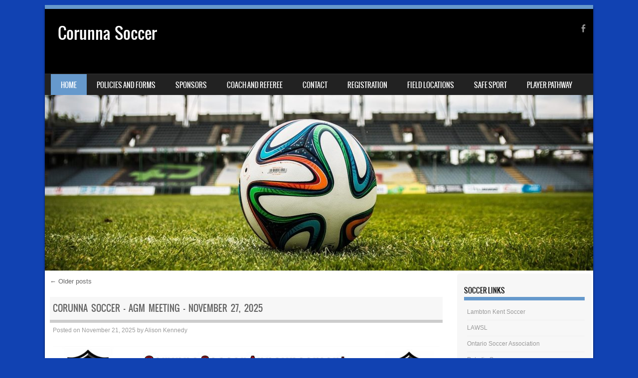

--- FILE ---
content_type: text/html; charset=UTF-8
request_url: https://www.corunnasoccer.com/
body_size: 13638
content:
<!DOCTYPE html>
<!--[if IE 8]>
<html id="ie8" lang="en-US">
<![endif]-->
<!--[if !(IE 8) ]><!-->
<html lang="en-US">
<!--<![endif]-->
<head>
<meta charset="UTF-8" />
<meta name="viewport" content="width=device-width" />

<link rel="profile" href="http://gmpg.org/xfn/11" />
<link rel="pingback" href="https://www.corunnasoccer.com/xmlrpc.php" />
<!--[if lt IE 9]>
<script src="https://www.corunnasoccer.com/wp-content/themes/sporty/js/html5.js" type="text/javascript"></script>
<![endif]-->

<title>Corunna Soccer</title>
<meta name='robots' content='max-image-preview:large' />
<link rel='dns-prefetch' href='//stats.wp.com' />
<link rel='preconnect' href='//c0.wp.com' />
<link rel="alternate" type="application/rss+xml" title="Corunna Soccer &raquo; Feed" href="https://www.corunnasoccer.com/feed/" />
<link rel="alternate" type="application/rss+xml" title="Corunna Soccer &raquo; Comments Feed" href="https://www.corunnasoccer.com/comments/feed/" />
<style id='wp-img-auto-sizes-contain-inline-css' type='text/css'>
img:is([sizes=auto i],[sizes^="auto," i]){contain-intrinsic-size:3000px 1500px}
/*# sourceURL=wp-img-auto-sizes-contain-inline-css */
</style>
<link rel='stylesheet' id='validate-engine-css-css' href='https://www.corunnasoccer.com/wp-content/plugins/wysija-newsletters/css/validationEngine.jquery.css?ver=2.22' type='text/css' media='all' />
<link rel='stylesheet' id='srfPrettyLinksStyleSheets-css' href='https://www.corunnasoccer.com/wp-content/plugins/pretty-file-links/styles/prettylinks.css?ver=6.9' type='text/css' media='all' />
<link rel='stylesheet' id='twb-open-sans-css' href='https://fonts.googleapis.com/css?family=Open+Sans%3A300%2C400%2C500%2C600%2C700%2C800&#038;display=swap&#038;ver=6.9' type='text/css' media='all' />
<link rel='stylesheet' id='twbbwg-global-css' href='https://www.corunnasoccer.com/wp-content/plugins/photo-gallery/booster/assets/css/global.css?ver=1.0.0' type='text/css' media='all' />
<style id='wp-emoji-styles-inline-css' type='text/css'>

	img.wp-smiley, img.emoji {
		display: inline !important;
		border: none !important;
		box-shadow: none !important;
		height: 1em !important;
		width: 1em !important;
		margin: 0 0.07em !important;
		vertical-align: -0.1em !important;
		background: none !important;
		padding: 0 !important;
	}
/*# sourceURL=wp-emoji-styles-inline-css */
</style>
<link rel='stylesheet' id='wp-block-library-css' href='https://c0.wp.com/c/6.9/wp-includes/css/dist/block-library/style.min.css' type='text/css' media='all' />
<style id='wp-block-image-inline-css' type='text/css'>
.wp-block-image>a,.wp-block-image>figure>a{display:inline-block}.wp-block-image img{box-sizing:border-box;height:auto;max-width:100%;vertical-align:bottom}@media not (prefers-reduced-motion){.wp-block-image img.hide{visibility:hidden}.wp-block-image img.show{animation:show-content-image .4s}}.wp-block-image[style*=border-radius] img,.wp-block-image[style*=border-radius]>a{border-radius:inherit}.wp-block-image.has-custom-border img{box-sizing:border-box}.wp-block-image.aligncenter{text-align:center}.wp-block-image.alignfull>a,.wp-block-image.alignwide>a{width:100%}.wp-block-image.alignfull img,.wp-block-image.alignwide img{height:auto;width:100%}.wp-block-image .aligncenter,.wp-block-image .alignleft,.wp-block-image .alignright,.wp-block-image.aligncenter,.wp-block-image.alignleft,.wp-block-image.alignright{display:table}.wp-block-image .aligncenter>figcaption,.wp-block-image .alignleft>figcaption,.wp-block-image .alignright>figcaption,.wp-block-image.aligncenter>figcaption,.wp-block-image.alignleft>figcaption,.wp-block-image.alignright>figcaption{caption-side:bottom;display:table-caption}.wp-block-image .alignleft{float:left;margin:.5em 1em .5em 0}.wp-block-image .alignright{float:right;margin:.5em 0 .5em 1em}.wp-block-image .aligncenter{margin-left:auto;margin-right:auto}.wp-block-image :where(figcaption){margin-bottom:1em;margin-top:.5em}.wp-block-image.is-style-circle-mask img{border-radius:9999px}@supports ((-webkit-mask-image:none) or (mask-image:none)) or (-webkit-mask-image:none){.wp-block-image.is-style-circle-mask img{border-radius:0;-webkit-mask-image:url('data:image/svg+xml;utf8,<svg viewBox="0 0 100 100" xmlns="http://www.w3.org/2000/svg"><circle cx="50" cy="50" r="50"/></svg>');mask-image:url('data:image/svg+xml;utf8,<svg viewBox="0 0 100 100" xmlns="http://www.w3.org/2000/svg"><circle cx="50" cy="50" r="50"/></svg>');mask-mode:alpha;-webkit-mask-position:center;mask-position:center;-webkit-mask-repeat:no-repeat;mask-repeat:no-repeat;-webkit-mask-size:contain;mask-size:contain}}:root :where(.wp-block-image.is-style-rounded img,.wp-block-image .is-style-rounded img){border-radius:9999px}.wp-block-image figure{margin:0}.wp-lightbox-container{display:flex;flex-direction:column;position:relative}.wp-lightbox-container img{cursor:zoom-in}.wp-lightbox-container img:hover+button{opacity:1}.wp-lightbox-container button{align-items:center;backdrop-filter:blur(16px) saturate(180%);background-color:#5a5a5a40;border:none;border-radius:4px;cursor:zoom-in;display:flex;height:20px;justify-content:center;opacity:0;padding:0;position:absolute;right:16px;text-align:center;top:16px;width:20px;z-index:100}@media not (prefers-reduced-motion){.wp-lightbox-container button{transition:opacity .2s ease}}.wp-lightbox-container button:focus-visible{outline:3px auto #5a5a5a40;outline:3px auto -webkit-focus-ring-color;outline-offset:3px}.wp-lightbox-container button:hover{cursor:pointer;opacity:1}.wp-lightbox-container button:focus{opacity:1}.wp-lightbox-container button:focus,.wp-lightbox-container button:hover,.wp-lightbox-container button:not(:hover):not(:active):not(.has-background){background-color:#5a5a5a40;border:none}.wp-lightbox-overlay{box-sizing:border-box;cursor:zoom-out;height:100vh;left:0;overflow:hidden;position:fixed;top:0;visibility:hidden;width:100%;z-index:100000}.wp-lightbox-overlay .close-button{align-items:center;cursor:pointer;display:flex;justify-content:center;min-height:40px;min-width:40px;padding:0;position:absolute;right:calc(env(safe-area-inset-right) + 16px);top:calc(env(safe-area-inset-top) + 16px);z-index:5000000}.wp-lightbox-overlay .close-button:focus,.wp-lightbox-overlay .close-button:hover,.wp-lightbox-overlay .close-button:not(:hover):not(:active):not(.has-background){background:none;border:none}.wp-lightbox-overlay .lightbox-image-container{height:var(--wp--lightbox-container-height);left:50%;overflow:hidden;position:absolute;top:50%;transform:translate(-50%,-50%);transform-origin:top left;width:var(--wp--lightbox-container-width);z-index:9999999999}.wp-lightbox-overlay .wp-block-image{align-items:center;box-sizing:border-box;display:flex;height:100%;justify-content:center;margin:0;position:relative;transform-origin:0 0;width:100%;z-index:3000000}.wp-lightbox-overlay .wp-block-image img{height:var(--wp--lightbox-image-height);min-height:var(--wp--lightbox-image-height);min-width:var(--wp--lightbox-image-width);width:var(--wp--lightbox-image-width)}.wp-lightbox-overlay .wp-block-image figcaption{display:none}.wp-lightbox-overlay button{background:none;border:none}.wp-lightbox-overlay .scrim{background-color:#fff;height:100%;opacity:.9;position:absolute;width:100%;z-index:2000000}.wp-lightbox-overlay.active{visibility:visible}@media not (prefers-reduced-motion){.wp-lightbox-overlay.active{animation:turn-on-visibility .25s both}.wp-lightbox-overlay.active img{animation:turn-on-visibility .35s both}.wp-lightbox-overlay.show-closing-animation:not(.active){animation:turn-off-visibility .35s both}.wp-lightbox-overlay.show-closing-animation:not(.active) img{animation:turn-off-visibility .25s both}.wp-lightbox-overlay.zoom.active{animation:none;opacity:1;visibility:visible}.wp-lightbox-overlay.zoom.active .lightbox-image-container{animation:lightbox-zoom-in .4s}.wp-lightbox-overlay.zoom.active .lightbox-image-container img{animation:none}.wp-lightbox-overlay.zoom.active .scrim{animation:turn-on-visibility .4s forwards}.wp-lightbox-overlay.zoom.show-closing-animation:not(.active){animation:none}.wp-lightbox-overlay.zoom.show-closing-animation:not(.active) .lightbox-image-container{animation:lightbox-zoom-out .4s}.wp-lightbox-overlay.zoom.show-closing-animation:not(.active) .lightbox-image-container img{animation:none}.wp-lightbox-overlay.zoom.show-closing-animation:not(.active) .scrim{animation:turn-off-visibility .4s forwards}}@keyframes show-content-image{0%{visibility:hidden}99%{visibility:hidden}to{visibility:visible}}@keyframes turn-on-visibility{0%{opacity:0}to{opacity:1}}@keyframes turn-off-visibility{0%{opacity:1;visibility:visible}99%{opacity:0;visibility:visible}to{opacity:0;visibility:hidden}}@keyframes lightbox-zoom-in{0%{transform:translate(calc((-100vw + var(--wp--lightbox-scrollbar-width))/2 + var(--wp--lightbox-initial-left-position)),calc(-50vh + var(--wp--lightbox-initial-top-position))) scale(var(--wp--lightbox-scale))}to{transform:translate(-50%,-50%) scale(1)}}@keyframes lightbox-zoom-out{0%{transform:translate(-50%,-50%) scale(1);visibility:visible}99%{visibility:visible}to{transform:translate(calc((-100vw + var(--wp--lightbox-scrollbar-width))/2 + var(--wp--lightbox-initial-left-position)),calc(-50vh + var(--wp--lightbox-initial-top-position))) scale(var(--wp--lightbox-scale));visibility:hidden}}
/*# sourceURL=https://c0.wp.com/c/6.9/wp-includes/blocks/image/style.min.css */
</style>
<style id='wp-block-paragraph-inline-css' type='text/css'>
.is-small-text{font-size:.875em}.is-regular-text{font-size:1em}.is-large-text{font-size:2.25em}.is-larger-text{font-size:3em}.has-drop-cap:not(:focus):first-letter{float:left;font-size:8.4em;font-style:normal;font-weight:100;line-height:.68;margin:.05em .1em 0 0;text-transform:uppercase}body.rtl .has-drop-cap:not(:focus):first-letter{float:none;margin-left:.1em}p.has-drop-cap.has-background{overflow:hidden}:root :where(p.has-background){padding:1.25em 2.375em}:where(p.has-text-color:not(.has-link-color)) a{color:inherit}p.has-text-align-left[style*="writing-mode:vertical-lr"],p.has-text-align-right[style*="writing-mode:vertical-rl"]{rotate:180deg}
/*# sourceURL=https://c0.wp.com/c/6.9/wp-includes/blocks/paragraph/style.min.css */
</style>
<style id='global-styles-inline-css' type='text/css'>
:root{--wp--preset--aspect-ratio--square: 1;--wp--preset--aspect-ratio--4-3: 4/3;--wp--preset--aspect-ratio--3-4: 3/4;--wp--preset--aspect-ratio--3-2: 3/2;--wp--preset--aspect-ratio--2-3: 2/3;--wp--preset--aspect-ratio--16-9: 16/9;--wp--preset--aspect-ratio--9-16: 9/16;--wp--preset--color--black: #000000;--wp--preset--color--cyan-bluish-gray: #abb8c3;--wp--preset--color--white: #ffffff;--wp--preset--color--pale-pink: #f78da7;--wp--preset--color--vivid-red: #cf2e2e;--wp--preset--color--luminous-vivid-orange: #ff6900;--wp--preset--color--luminous-vivid-amber: #fcb900;--wp--preset--color--light-green-cyan: #7bdcb5;--wp--preset--color--vivid-green-cyan: #00d084;--wp--preset--color--pale-cyan-blue: #8ed1fc;--wp--preset--color--vivid-cyan-blue: #0693e3;--wp--preset--color--vivid-purple: #9b51e0;--wp--preset--gradient--vivid-cyan-blue-to-vivid-purple: linear-gradient(135deg,rgb(6,147,227) 0%,rgb(155,81,224) 100%);--wp--preset--gradient--light-green-cyan-to-vivid-green-cyan: linear-gradient(135deg,rgb(122,220,180) 0%,rgb(0,208,130) 100%);--wp--preset--gradient--luminous-vivid-amber-to-luminous-vivid-orange: linear-gradient(135deg,rgb(252,185,0) 0%,rgb(255,105,0) 100%);--wp--preset--gradient--luminous-vivid-orange-to-vivid-red: linear-gradient(135deg,rgb(255,105,0) 0%,rgb(207,46,46) 100%);--wp--preset--gradient--very-light-gray-to-cyan-bluish-gray: linear-gradient(135deg,rgb(238,238,238) 0%,rgb(169,184,195) 100%);--wp--preset--gradient--cool-to-warm-spectrum: linear-gradient(135deg,rgb(74,234,220) 0%,rgb(151,120,209) 20%,rgb(207,42,186) 40%,rgb(238,44,130) 60%,rgb(251,105,98) 80%,rgb(254,248,76) 100%);--wp--preset--gradient--blush-light-purple: linear-gradient(135deg,rgb(255,206,236) 0%,rgb(152,150,240) 100%);--wp--preset--gradient--blush-bordeaux: linear-gradient(135deg,rgb(254,205,165) 0%,rgb(254,45,45) 50%,rgb(107,0,62) 100%);--wp--preset--gradient--luminous-dusk: linear-gradient(135deg,rgb(255,203,112) 0%,rgb(199,81,192) 50%,rgb(65,88,208) 100%);--wp--preset--gradient--pale-ocean: linear-gradient(135deg,rgb(255,245,203) 0%,rgb(182,227,212) 50%,rgb(51,167,181) 100%);--wp--preset--gradient--electric-grass: linear-gradient(135deg,rgb(202,248,128) 0%,rgb(113,206,126) 100%);--wp--preset--gradient--midnight: linear-gradient(135deg,rgb(2,3,129) 0%,rgb(40,116,252) 100%);--wp--preset--font-size--small: 13px;--wp--preset--font-size--medium: 20px;--wp--preset--font-size--large: 36px;--wp--preset--font-size--x-large: 42px;--wp--preset--spacing--20: 0.44rem;--wp--preset--spacing--30: 0.67rem;--wp--preset--spacing--40: 1rem;--wp--preset--spacing--50: 1.5rem;--wp--preset--spacing--60: 2.25rem;--wp--preset--spacing--70: 3.38rem;--wp--preset--spacing--80: 5.06rem;--wp--preset--shadow--natural: 6px 6px 9px rgba(0, 0, 0, 0.2);--wp--preset--shadow--deep: 12px 12px 50px rgba(0, 0, 0, 0.4);--wp--preset--shadow--sharp: 6px 6px 0px rgba(0, 0, 0, 0.2);--wp--preset--shadow--outlined: 6px 6px 0px -3px rgb(255, 255, 255), 6px 6px rgb(0, 0, 0);--wp--preset--shadow--crisp: 6px 6px 0px rgb(0, 0, 0);}:where(.is-layout-flex){gap: 0.5em;}:where(.is-layout-grid){gap: 0.5em;}body .is-layout-flex{display: flex;}.is-layout-flex{flex-wrap: wrap;align-items: center;}.is-layout-flex > :is(*, div){margin: 0;}body .is-layout-grid{display: grid;}.is-layout-grid > :is(*, div){margin: 0;}:where(.wp-block-columns.is-layout-flex){gap: 2em;}:where(.wp-block-columns.is-layout-grid){gap: 2em;}:where(.wp-block-post-template.is-layout-flex){gap: 1.25em;}:where(.wp-block-post-template.is-layout-grid){gap: 1.25em;}.has-black-color{color: var(--wp--preset--color--black) !important;}.has-cyan-bluish-gray-color{color: var(--wp--preset--color--cyan-bluish-gray) !important;}.has-white-color{color: var(--wp--preset--color--white) !important;}.has-pale-pink-color{color: var(--wp--preset--color--pale-pink) !important;}.has-vivid-red-color{color: var(--wp--preset--color--vivid-red) !important;}.has-luminous-vivid-orange-color{color: var(--wp--preset--color--luminous-vivid-orange) !important;}.has-luminous-vivid-amber-color{color: var(--wp--preset--color--luminous-vivid-amber) !important;}.has-light-green-cyan-color{color: var(--wp--preset--color--light-green-cyan) !important;}.has-vivid-green-cyan-color{color: var(--wp--preset--color--vivid-green-cyan) !important;}.has-pale-cyan-blue-color{color: var(--wp--preset--color--pale-cyan-blue) !important;}.has-vivid-cyan-blue-color{color: var(--wp--preset--color--vivid-cyan-blue) !important;}.has-vivid-purple-color{color: var(--wp--preset--color--vivid-purple) !important;}.has-black-background-color{background-color: var(--wp--preset--color--black) !important;}.has-cyan-bluish-gray-background-color{background-color: var(--wp--preset--color--cyan-bluish-gray) !important;}.has-white-background-color{background-color: var(--wp--preset--color--white) !important;}.has-pale-pink-background-color{background-color: var(--wp--preset--color--pale-pink) !important;}.has-vivid-red-background-color{background-color: var(--wp--preset--color--vivid-red) !important;}.has-luminous-vivid-orange-background-color{background-color: var(--wp--preset--color--luminous-vivid-orange) !important;}.has-luminous-vivid-amber-background-color{background-color: var(--wp--preset--color--luminous-vivid-amber) !important;}.has-light-green-cyan-background-color{background-color: var(--wp--preset--color--light-green-cyan) !important;}.has-vivid-green-cyan-background-color{background-color: var(--wp--preset--color--vivid-green-cyan) !important;}.has-pale-cyan-blue-background-color{background-color: var(--wp--preset--color--pale-cyan-blue) !important;}.has-vivid-cyan-blue-background-color{background-color: var(--wp--preset--color--vivid-cyan-blue) !important;}.has-vivid-purple-background-color{background-color: var(--wp--preset--color--vivid-purple) !important;}.has-black-border-color{border-color: var(--wp--preset--color--black) !important;}.has-cyan-bluish-gray-border-color{border-color: var(--wp--preset--color--cyan-bluish-gray) !important;}.has-white-border-color{border-color: var(--wp--preset--color--white) !important;}.has-pale-pink-border-color{border-color: var(--wp--preset--color--pale-pink) !important;}.has-vivid-red-border-color{border-color: var(--wp--preset--color--vivid-red) !important;}.has-luminous-vivid-orange-border-color{border-color: var(--wp--preset--color--luminous-vivid-orange) !important;}.has-luminous-vivid-amber-border-color{border-color: var(--wp--preset--color--luminous-vivid-amber) !important;}.has-light-green-cyan-border-color{border-color: var(--wp--preset--color--light-green-cyan) !important;}.has-vivid-green-cyan-border-color{border-color: var(--wp--preset--color--vivid-green-cyan) !important;}.has-pale-cyan-blue-border-color{border-color: var(--wp--preset--color--pale-cyan-blue) !important;}.has-vivid-cyan-blue-border-color{border-color: var(--wp--preset--color--vivid-cyan-blue) !important;}.has-vivid-purple-border-color{border-color: var(--wp--preset--color--vivid-purple) !important;}.has-vivid-cyan-blue-to-vivid-purple-gradient-background{background: var(--wp--preset--gradient--vivid-cyan-blue-to-vivid-purple) !important;}.has-light-green-cyan-to-vivid-green-cyan-gradient-background{background: var(--wp--preset--gradient--light-green-cyan-to-vivid-green-cyan) !important;}.has-luminous-vivid-amber-to-luminous-vivid-orange-gradient-background{background: var(--wp--preset--gradient--luminous-vivid-amber-to-luminous-vivid-orange) !important;}.has-luminous-vivid-orange-to-vivid-red-gradient-background{background: var(--wp--preset--gradient--luminous-vivid-orange-to-vivid-red) !important;}.has-very-light-gray-to-cyan-bluish-gray-gradient-background{background: var(--wp--preset--gradient--very-light-gray-to-cyan-bluish-gray) !important;}.has-cool-to-warm-spectrum-gradient-background{background: var(--wp--preset--gradient--cool-to-warm-spectrum) !important;}.has-blush-light-purple-gradient-background{background: var(--wp--preset--gradient--blush-light-purple) !important;}.has-blush-bordeaux-gradient-background{background: var(--wp--preset--gradient--blush-bordeaux) !important;}.has-luminous-dusk-gradient-background{background: var(--wp--preset--gradient--luminous-dusk) !important;}.has-pale-ocean-gradient-background{background: var(--wp--preset--gradient--pale-ocean) !important;}.has-electric-grass-gradient-background{background: var(--wp--preset--gradient--electric-grass) !important;}.has-midnight-gradient-background{background: var(--wp--preset--gradient--midnight) !important;}.has-small-font-size{font-size: var(--wp--preset--font-size--small) !important;}.has-medium-font-size{font-size: var(--wp--preset--font-size--medium) !important;}.has-large-font-size{font-size: var(--wp--preset--font-size--large) !important;}.has-x-large-font-size{font-size: var(--wp--preset--font-size--x-large) !important;}
/*# sourceURL=global-styles-inline-css */
</style>

<style id='classic-theme-styles-inline-css' type='text/css'>
/*! This file is auto-generated */
.wp-block-button__link{color:#fff;background-color:#32373c;border-radius:9999px;box-shadow:none;text-decoration:none;padding:calc(.667em + 2px) calc(1.333em + 2px);font-size:1.125em}.wp-block-file__button{background:#32373c;color:#fff;text-decoration:none}
/*# sourceURL=/wp-includes/css/classic-themes.min.css */
</style>
<link rel='stylesheet' id='contact-form-7-css' href='https://www.corunnasoccer.com/wp-content/plugins/contact-form-7/includes/css/styles.css?ver=6.1.4' type='text/css' media='all' />
<link rel='stylesheet' id='bwg_fonts-css' href='https://www.corunnasoccer.com/wp-content/plugins/photo-gallery/css/bwg-fonts/fonts.css?ver=0.0.1' type='text/css' media='all' />
<link rel='stylesheet' id='sumoselect-css' href='https://www.corunnasoccer.com/wp-content/plugins/photo-gallery/css/sumoselect.min.css?ver=3.4.6' type='text/css' media='all' />
<link rel='stylesheet' id='mCustomScrollbar-css' href='https://www.corunnasoccer.com/wp-content/plugins/photo-gallery/css/jquery.mCustomScrollbar.min.css?ver=3.1.5' type='text/css' media='all' />
<link rel='stylesheet' id='bwg_googlefonts-css' href='https://fonts.googleapis.com/css?family=Ubuntu&#038;subset=greek,latin,greek-ext,vietnamese,cyrillic-ext,latin-ext,cyrillic' type='text/css' media='all' />
<link rel='stylesheet' id='bwg_frontend-css' href='https://www.corunnasoccer.com/wp-content/plugins/photo-gallery/css/styles.min.css?ver=1.8.35' type='text/css' media='all' />
<link rel='stylesheet' id='style-css' href='https://www.corunnasoccer.com/wp-content/themes/sporty/style.css?ver=1.8.2' type='text/css' media='all' />
<link rel='stylesheet' id='flexslider-css' href='https://www.corunnasoccer.com/wp-content/themes/sporty/js/flexslider.css?ver=1.8.2' type='text/css' media='all' />
<link rel='stylesheet' id='wppb_stylesheet-css' href='https://www.corunnasoccer.com/wp-content/plugins/profile-builder/assets/css/style-front-end.css?ver=3.15.1' type='text/css' media='all' />
<script type="text/javascript" src="https://c0.wp.com/c/6.9/wp-includes/js/jquery/jquery.min.js" id="jquery-core-js"></script>
<script type="text/javascript" src="https://c0.wp.com/c/6.9/wp-includes/js/jquery/jquery-migrate.min.js" id="jquery-migrate-js"></script>
<script type="text/javascript" src="https://www.corunnasoccer.com/wp-content/plugins/photo-gallery/booster/assets/js/circle-progress.js?ver=1.2.2" id="twbbwg-circle-js"></script>
<script type="text/javascript" id="twbbwg-global-js-extra">
/* <![CDATA[ */
var twb = {"nonce":"8093b3ed1d","ajax_url":"https://www.corunnasoccer.com/wp-admin/admin-ajax.php","plugin_url":"https://www.corunnasoccer.com/wp-content/plugins/photo-gallery/booster","href":"https://www.corunnasoccer.com/wp-admin/admin.php?page=twbbwg_photo-gallery"};
var twb = {"nonce":"8093b3ed1d","ajax_url":"https://www.corunnasoccer.com/wp-admin/admin-ajax.php","plugin_url":"https://www.corunnasoccer.com/wp-content/plugins/photo-gallery/booster","href":"https://www.corunnasoccer.com/wp-admin/admin.php?page=twbbwg_photo-gallery"};
//# sourceURL=twbbwg-global-js-extra
/* ]]> */
</script>
<script type="text/javascript" src="https://www.corunnasoccer.com/wp-content/plugins/photo-gallery/booster/assets/js/global.js?ver=1.0.0" id="twbbwg-global-js"></script>
<script type="text/javascript" src="https://www.corunnasoccer.com/wp-content/plugins/photo-gallery/js/jquery.sumoselect.min.js?ver=3.4.6" id="sumoselect-js"></script>
<script type="text/javascript" src="https://www.corunnasoccer.com/wp-content/plugins/photo-gallery/js/tocca.min.js?ver=2.0.9" id="bwg_mobile-js"></script>
<script type="text/javascript" src="https://www.corunnasoccer.com/wp-content/plugins/photo-gallery/js/jquery.mCustomScrollbar.concat.min.js?ver=3.1.5" id="mCustomScrollbar-js"></script>
<script type="text/javascript" src="https://www.corunnasoccer.com/wp-content/plugins/photo-gallery/js/jquery.fullscreen.min.js?ver=0.6.0" id="jquery-fullscreen-js"></script>
<script type="text/javascript" id="bwg_frontend-js-extra">
/* <![CDATA[ */
var bwg_objectsL10n = {"bwg_field_required":"field is required.","bwg_mail_validation":"This is not a valid email address.","bwg_search_result":"There are no images matching your search.","bwg_select_tag":"Select Tag","bwg_order_by":"Order By","bwg_search":"Search","bwg_show_ecommerce":"Show Ecommerce","bwg_hide_ecommerce":"Hide Ecommerce","bwg_show_comments":"Show Comments","bwg_hide_comments":"Hide Comments","bwg_restore":"Restore","bwg_maximize":"Maximize","bwg_fullscreen":"Fullscreen","bwg_exit_fullscreen":"Exit Fullscreen","bwg_search_tag":"SEARCH...","bwg_tag_no_match":"No tags found","bwg_all_tags_selected":"All tags selected","bwg_tags_selected":"tags selected","play":"Play","pause":"Pause","is_pro":"","bwg_play":"Play","bwg_pause":"Pause","bwg_hide_info":"Hide info","bwg_show_info":"Show info","bwg_hide_rating":"Hide rating","bwg_show_rating":"Show rating","ok":"Ok","cancel":"Cancel","select_all":"Select all","lazy_load":"0","lazy_loader":"https://www.corunnasoccer.com/wp-content/plugins/photo-gallery/images/ajax_loader.png","front_ajax":"0","bwg_tag_see_all":"see all tags","bwg_tag_see_less":"see less tags"};
//# sourceURL=bwg_frontend-js-extra
/* ]]> */
</script>
<script type="text/javascript" src="https://www.corunnasoccer.com/wp-content/plugins/photo-gallery/js/scripts.min.js?ver=1.8.35" id="bwg_frontend-js"></script>
<script type="text/javascript" src="https://www.corunnasoccer.com/wp-content/themes/sporty/js/jquery.flexslider-min.js?ver=6.9" id="flexslider-js"></script>
<script type="text/javascript" src="https://www.corunnasoccer.com/wp-content/themes/sporty/js/flexslider-init.js?ver=6.9" id="flexslider-init-js"></script>
<script type="text/javascript" src="https://www.corunnasoccer.com/wp-content/themes/sporty/js/keyboard-image-navigation.js?ver=20120203" id="keyboard-image-navigation-js"></script>
<link rel="https://api.w.org/" href="https://www.corunnasoccer.com/wp-json/" /><link rel="EditURI" type="application/rsd+xml" title="RSD" href="https://www.corunnasoccer.com/xmlrpc.php?rsd" />
<meta name="generator" content="WordPress 6.9" />
	<style>img#wpstats{display:none}</style>
		
	<link rel="stylesheet" href="https://www.corunnasoccer.com/wp-content/themes/sporty/css/blue.css" type="text/css" media="screen">
  <style rel="stylesheet" id="customizer-css">
            #wrap, #main,
        .main-navigation,
        .site-title,
        .site-description,
        .site-footer,
        #masthead-wrap,
        .flex-container {
          max-width: 1100px;
        }
      </style>


	<style type="text/css">
			.site-header img {
			display: block;
		}
			.site-title a,
		.site-description {
			color: #FFF !important;
		}
		</style>
	<style type="text/css" id="custom-background-css">
body.custom-background { background-color: #1142b2; }
</style>
	
<!-- Jetpack Open Graph Tags -->
<meta property="og:type" content="website" />
<meta property="og:title" content="Corunna Soccer" />
<meta property="og:url" content="https://www.corunnasoccer.com/" />
<meta property="og:site_name" content="Corunna Soccer" />
<meta property="og:image" content="https://s0.wp.com/i/blank.jpg" />
<meta property="og:image:width" content="200" />
<meta property="og:image:height" content="200" />
<meta property="og:image:alt" content="" />
<meta property="og:locale" content="en_US" />

<!-- End Jetpack Open Graph Tags -->
</head>

<body class="home blog custom-background wp-theme-sporty group-blog">
<div id="wrap">
<div id="page" class="hfeed site">
	<header id="masthead" class="site-header" role="banner">

	
	<ul class="social-media">
				
					<li><a href="https://www.facebook.com/corunnasoccer/" class="genericon genericon-facebook-alt" target="_blank"></a></li>
				
		        
        		
				
				
				
				
				
			
		
		
		
	</ul><!-- #social-icons-->
		<div class="site-introduction">
			<h1 class="site-title"><a href="https://www.corunnasoccer.com/" title="Corunna Soccer" rel="home">Corunna Soccer</a></h1>
			<p class="site-description"></p>
		</div>
<!-- <div class="sponsor-block">
		<a href="https://www.corunnasoccer.com/" title="Corunna Soccer" rel="home"><img src="" alt="Corunna Soccer"></a>
</div> -->
<nav role="navigation" class="site-navigation main-navigation">
			<h1 class="assistive-text">Menu</h1>
			<div class="assistive-text skip-link"><a href="#content" title="Skip to content">Skip to content</a></div>

			<div class="menu-menu-container"><ul id="menu-menu" class="menu"><li id="menu-item-2250" class="menu-item menu-item-type-custom menu-item-object-custom current-menu-item current_page_item menu-item-home menu-item-2250"><a href="https://www.corunnasoccer.com" aria-current="page">Home</a></li>
<li id="menu-item-124" class="menu-item menu-item-type-post_type menu-item-object-page menu-item-124"><a href="https://www.corunnasoccer.com/policies-and-forms/">Policies and Forms</a></li>
<li id="menu-item-126" class="menu-item menu-item-type-post_type menu-item-object-page menu-item-126"><a href="https://www.corunnasoccer.com/sponsors/">Sponsors</a></li>
<li id="menu-item-456" class="menu-item menu-item-type-post_type menu-item-object-page menu-item-has-children menu-item-456"><a href="https://www.corunnasoccer.com/coach-or-referee/">Coach and Referee</a>
<ul class="sub-menu">
	<li id="menu-item-2458" class="menu-item menu-item-type-post_type menu-item-object-page menu-item-2458"><a href="https://www.corunnasoccer.com/coach-requirements/">Coach Requirements</a></li>
</ul>
</li>
<li id="menu-item-125" class="menu-item menu-item-type-post_type menu-item-object-page menu-item-has-children menu-item-125"><a href="https://www.corunnasoccer.com/contact/">Contact</a>
<ul class="sub-menu">
	<li id="menu-item-2465" class="menu-item menu-item-type-post_type menu-item-object-page menu-item-2465"><a href="https://www.corunnasoccer.com/2025-26-board-of-directors/">2025/26 Board of Directors</a></li>
</ul>
</li>
<li id="menu-item-908" class="menu-item menu-item-type-post_type menu-item-object-page menu-item-908"><a href="https://www.corunnasoccer.com/registration/">Registration</a></li>
<li id="menu-item-1849" class="menu-item menu-item-type-post_type menu-item-object-page menu-item-1849"><a href="https://www.corunnasoccer.com/field-locations/">FIELD LOCATIONS</a></li>
<li id="menu-item-2403" class="menu-item menu-item-type-post_type menu-item-object-page menu-item-has-children menu-item-2403"><a href="https://www.corunnasoccer.com/safe-sport/">Safe Sport</a>
<ul class="sub-menu">
	<li id="menu-item-2402" class="menu-item menu-item-type-post_type menu-item-object-page menu-item-2402"><a href="https://www.corunnasoccer.com/accessibility-policy/">Accessibility Policy</a></li>
	<li id="menu-item-2404" class="menu-item menu-item-type-post_type menu-item-object-page menu-item-2404"><a href="https://www.corunnasoccer.com/bullying-and-harassment/">Bullying and Harassment</a></li>
	<li id="menu-item-2405" class="menu-item menu-item-type-post_type menu-item-object-page menu-item-2405"><a href="https://www.corunnasoccer.com/concussion-policies/">Concussion Policies</a></li>
	<li id="menu-item-2406" class="menu-item menu-item-type-post_type menu-item-object-page menu-item-2406"><a href="https://www.corunnasoccer.com/facilities-safety/">Facilities Safety</a></li>
	<li id="menu-item-2407" class="menu-item menu-item-type-post_type menu-item-object-page menu-item-2407"><a href="https://www.corunnasoccer.com/financial-assistance/">Financial Assistance</a></li>
	<li id="menu-item-2409" class="menu-item menu-item-type-post_type menu-item-object-page menu-item-2409"><a href="https://www.corunnasoccer.com/protecting-children/">Protecting Children</a></li>
	<li id="menu-item-2410" class="menu-item menu-item-type-post_type menu-item-object-page menu-item-2410"><a href="https://www.corunnasoccer.com/responsible-coaching-movement/">Responsible Coaching Movement</a></li>
	<li id="menu-item-2443" class="menu-item menu-item-type-post_type menu-item-object-page menu-item-2443"><a href="https://www.corunnasoccer.com/serious-occurrence/">Serious occurrence</a></li>
	<li id="menu-item-2447" class="menu-item menu-item-type-post_type menu-item-object-page menu-item-2447"><a href="https://www.corunnasoccer.com/soccer-for-all/">Soccer for All</a></li>
</ul>
</li>
<li id="menu-item-2408" class="menu-item menu-item-type-post_type menu-item-object-page menu-item-2408"><a href="https://www.corunnasoccer.com/player-pathway/">Player Pathway</a></li>
</ul></div>		</nav><!-- .site-navigation .main-navigation -->

					<a href="https://www.corunnasoccer.com/" title="Corunna Soccer" rel="home">
				<img src="https://www.corunnasoccer.com/wp-content/uploads/2022/04/cropped-pexels-pixabay-47730-scaled-1.jpg" />
			</a>
		

	</header><!-- #masthead .site-header -->
	<div id="main" class="site-main">

		<div id="primary" class="content-area">
			<div id="content" class="site-content" role="main">

			
					<nav role="navigation" id="nav-above" class="site-navigation paging-navigation">
		<h1 class="assistive-text">Post navigation</h1>

	
				<div class="nav-previous"><a href="https://www.corunnasoccer.com/page/2/" ><span class="meta-nav">&larr;</span> Older posts</a></div>
		
		
	
	</nav><!-- #nav-above -->
	
								
					
<article id="post-2452" class="post-2452 post type-post status-publish format-standard hentry category-news">
<div class="blog-image">
				    </div>
	<header class="entry-header">
		<h1 class="entry-title"><a href="https://www.corunnasoccer.com/corunna-soccer-agm-meeting-november-27-2025/" title="Permalink to Corunna Soccer &#8211; AGM Meeting &#8211; November 27, 2025" rel="bookmark">Corunna Soccer &#8211; AGM Meeting &#8211; November 27, 2025</a></h1>

				<div class="entry-meta">
			Posted on <a href="https://www.corunnasoccer.com/corunna-soccer-agm-meeting-november-27-2025/" title="9:34 am" rel="bookmark"><time class="entry-date" datetime="2025-11-21T09:34:13-05:00" pubdate>November 21, 2025</time></a><span class="byline"> by <span class="author vcard"><a class="url fn n" href="https://www.corunnasoccer.com/author/ak/" title="View all posts by Alison Kennedy" rel="author">Alison Kennedy</a></span></span>		</div><!-- .entry-meta -->
			</header><!-- .entry-header -->

		<div class="entry-content">
		
<figure class="wp-block-image size-large"><a href="https://www.corunnasoccer.com/wp-content/uploads/2025/11/AGM-Flyer.jpg"><img fetchpriority="high" decoding="async" width="1024" height="615" src="https://www.corunnasoccer.com/wp-content/uploads/2025/11/AGM-Flyer-1024x615.jpg" alt="" class="wp-image-2454" srcset="https://www.corunnasoccer.com/wp-content/uploads/2025/11/AGM-Flyer-1024x615.jpg 1024w, https://www.corunnasoccer.com/wp-content/uploads/2025/11/AGM-Flyer-300x180.jpg 300w, https://www.corunnasoccer.com/wp-content/uploads/2025/11/AGM-Flyer-768x461.jpg 768w, https://www.corunnasoccer.com/wp-content/uploads/2025/11/AGM-Flyer-600x360.jpg 600w, https://www.corunnasoccer.com/wp-content/uploads/2025/11/AGM-Flyer-2x1.jpg 2w, https://www.corunnasoccer.com/wp-content/uploads/2025/11/AGM-Flyer.jpg 1337w" sizes="(max-width: 1024px) 100vw, 1024px" /></a></figure>
			</div><!-- .entry-content -->
	
	<footer class="entry-meta">
					
					
		
			</footer><!-- .entry-meta -->
</article><!-- #post-2452 -->

				
					
<article id="post-2371" class="post-2371 post type-post status-publish format-standard hentry category-news">
<div class="blog-image">
				    </div>
	<header class="entry-header">
		<h1 class="entry-title"><a href="https://www.corunnasoccer.com/2371-2/" title="Permalink to " rel="bookmark"></a></h1>

				<div class="entry-meta">
			Posted on <a href="https://www.corunnasoccer.com/2371-2/" title="10:10 am" rel="bookmark"><time class="entry-date" datetime="2025-10-31T10:10:14-04:00" pubdate>October 31, 2025</time></a><span class="byline"> by <span class="author vcard"><a class="url fn n" href="https://www.corunnasoccer.com/author/ak/" title="View all posts by Alison Kennedy" rel="author">Alison Kennedy</a></span></span>		</div><!-- .entry-meta -->
			</header><!-- .entry-header -->

		<div class="entry-content">
		
<figure class="wp-block-image size-full"><a href="https://www.corunnasoccer.com/wp-content/uploads/2025/10/Indoor.jpg"><img decoding="async" width="679" height="953" src="https://www.corunnasoccer.com/wp-content/uploads/2025/10/Indoor.jpg" alt="" class="wp-image-2373" srcset="https://www.corunnasoccer.com/wp-content/uploads/2025/10/Indoor.jpg 679w, https://www.corunnasoccer.com/wp-content/uploads/2025/10/Indoor-214x300.jpg 214w, https://www.corunnasoccer.com/wp-content/uploads/2025/10/Indoor-600x842.jpg 600w, https://www.corunnasoccer.com/wp-content/uploads/2025/10/Indoor-1x1.jpg 1w" sizes="(max-width: 679px) 100vw, 679px" /></a></figure>
			</div><!-- .entry-content -->
	
	<footer class="entry-meta">
					
					
		
			</footer><!-- .entry-meta -->
</article><!-- #post-2371 -->

				
					
<article id="post-2354" class="post-2354 post type-post status-publish format-standard hentry category-news">
<div class="blog-image">
				    </div>
	<header class="entry-header">
		<h1 class="entry-title"><a href="https://www.corunnasoccer.com/2354-2/" title="Permalink to " rel="bookmark"></a></h1>

				<div class="entry-meta">
			Posted on <a href="https://www.corunnasoccer.com/2354-2/" title="9:48 am" rel="bookmark"><time class="entry-date" datetime="2025-10-20T09:48:31-04:00" pubdate>October 20, 2025</time></a><span class="byline"> by <span class="author vcard"><a class="url fn n" href="https://www.corunnasoccer.com/author/ak/" title="View all posts by Alison Kennedy" rel="author">Alison Kennedy</a></span></span>		</div><!-- .entry-meta -->
			</header><!-- .entry-header -->

		<div class="entry-content">
		
<figure class="wp-block-image size-large"><a href="https://www.corunnasoccer.com/wp-content/uploads/2025/10/Sarah-Edits-Sponsor-Highlights-2025-Page-001.jpg"><img decoding="async" width="791" height="1024" src="https://www.corunnasoccer.com/wp-content/uploads/2025/10/Sarah-Edits-Sponsor-Highlights-2025-Page-001-791x1024.jpg" alt="" class="wp-image-2355" srcset="https://www.corunnasoccer.com/wp-content/uploads/2025/10/Sarah-Edits-Sponsor-Highlights-2025-Page-001-791x1024.jpg 791w, https://www.corunnasoccer.com/wp-content/uploads/2025/10/Sarah-Edits-Sponsor-Highlights-2025-Page-001-232x300.jpg 232w, https://www.corunnasoccer.com/wp-content/uploads/2025/10/Sarah-Edits-Sponsor-Highlights-2025-Page-001-768x994.jpg 768w, https://www.corunnasoccer.com/wp-content/uploads/2025/10/Sarah-Edits-Sponsor-Highlights-2025-Page-001-600x776.jpg 600w, https://www.corunnasoccer.com/wp-content/uploads/2025/10/Sarah-Edits-Sponsor-Highlights-2025-Page-001-1x1.jpg 1w, https://www.corunnasoccer.com/wp-content/uploads/2025/10/Sarah-Edits-Sponsor-Highlights-2025-Page-001.jpg 1020w" sizes="(max-width: 791px) 100vw, 791px" /></a></figure>



<figure class="wp-block-image size-large"><a href="https://www.corunnasoccer.com/wp-content/uploads/2025/10/Sarah-Edits-Sponsor-Highlights-2025-Page-002.jpg"><img loading="lazy" decoding="async" width="791" height="1024" src="https://www.corunnasoccer.com/wp-content/uploads/2025/10/Sarah-Edits-Sponsor-Highlights-2025-Page-002-791x1024.jpg" alt="" class="wp-image-2356" srcset="https://www.corunnasoccer.com/wp-content/uploads/2025/10/Sarah-Edits-Sponsor-Highlights-2025-Page-002-791x1024.jpg 791w, https://www.corunnasoccer.com/wp-content/uploads/2025/10/Sarah-Edits-Sponsor-Highlights-2025-Page-002-232x300.jpg 232w, https://www.corunnasoccer.com/wp-content/uploads/2025/10/Sarah-Edits-Sponsor-Highlights-2025-Page-002-768x994.jpg 768w, https://www.corunnasoccer.com/wp-content/uploads/2025/10/Sarah-Edits-Sponsor-Highlights-2025-Page-002-600x776.jpg 600w, https://www.corunnasoccer.com/wp-content/uploads/2025/10/Sarah-Edits-Sponsor-Highlights-2025-Page-002-1x1.jpg 1w, https://www.corunnasoccer.com/wp-content/uploads/2025/10/Sarah-Edits-Sponsor-Highlights-2025-Page-002.jpg 1020w" sizes="auto, (max-width: 791px) 100vw, 791px" /></a></figure>



<figure class="wp-block-image size-large"><a href="https://www.corunnasoccer.com/wp-content/uploads/2025/10/Sarah-Edits-Sponsor-Highlights-2025-Page-003.jpg"><img loading="lazy" decoding="async" width="791" height="1024" src="https://www.corunnasoccer.com/wp-content/uploads/2025/10/Sarah-Edits-Sponsor-Highlights-2025-Page-003-791x1024.jpg" alt="" class="wp-image-2357" srcset="https://www.corunnasoccer.com/wp-content/uploads/2025/10/Sarah-Edits-Sponsor-Highlights-2025-Page-003-791x1024.jpg 791w, https://www.corunnasoccer.com/wp-content/uploads/2025/10/Sarah-Edits-Sponsor-Highlights-2025-Page-003-232x300.jpg 232w, https://www.corunnasoccer.com/wp-content/uploads/2025/10/Sarah-Edits-Sponsor-Highlights-2025-Page-003-768x994.jpg 768w, https://www.corunnasoccer.com/wp-content/uploads/2025/10/Sarah-Edits-Sponsor-Highlights-2025-Page-003-600x776.jpg 600w, https://www.corunnasoccer.com/wp-content/uploads/2025/10/Sarah-Edits-Sponsor-Highlights-2025-Page-003-1x1.jpg 1w, https://www.corunnasoccer.com/wp-content/uploads/2025/10/Sarah-Edits-Sponsor-Highlights-2025-Page-003.jpg 1020w" sizes="auto, (max-width: 791px) 100vw, 791px" /></a></figure>



<figure class="wp-block-image size-large"><a href="https://www.corunnasoccer.com/wp-content/uploads/2025/10/Sarah-Edits-Sponsor-Highlights-2025-Page-004.jpg"><img loading="lazy" decoding="async" width="791" height="1024" src="https://www.corunnasoccer.com/wp-content/uploads/2025/10/Sarah-Edits-Sponsor-Highlights-2025-Page-004-791x1024.jpg" alt="" class="wp-image-2358" srcset="https://www.corunnasoccer.com/wp-content/uploads/2025/10/Sarah-Edits-Sponsor-Highlights-2025-Page-004-791x1024.jpg 791w, https://www.corunnasoccer.com/wp-content/uploads/2025/10/Sarah-Edits-Sponsor-Highlights-2025-Page-004-232x300.jpg 232w, https://www.corunnasoccer.com/wp-content/uploads/2025/10/Sarah-Edits-Sponsor-Highlights-2025-Page-004-768x994.jpg 768w, https://www.corunnasoccer.com/wp-content/uploads/2025/10/Sarah-Edits-Sponsor-Highlights-2025-Page-004-600x776.jpg 600w, https://www.corunnasoccer.com/wp-content/uploads/2025/10/Sarah-Edits-Sponsor-Highlights-2025-Page-004-1x1.jpg 1w, https://www.corunnasoccer.com/wp-content/uploads/2025/10/Sarah-Edits-Sponsor-Highlights-2025-Page-004.jpg 1020w" sizes="auto, (max-width: 791px) 100vw, 791px" /></a></figure>



<figure class="wp-block-image size-large"><a href="https://www.corunnasoccer.com/wp-content/uploads/2025/10/Sarah-Edits-Sponsor-Highlights-2025-Page-005.jpg"><img loading="lazy" decoding="async" width="791" height="1024" src="https://www.corunnasoccer.com/wp-content/uploads/2025/10/Sarah-Edits-Sponsor-Highlights-2025-Page-005-791x1024.jpg" alt="" class="wp-image-2359" srcset="https://www.corunnasoccer.com/wp-content/uploads/2025/10/Sarah-Edits-Sponsor-Highlights-2025-Page-005-791x1024.jpg 791w, https://www.corunnasoccer.com/wp-content/uploads/2025/10/Sarah-Edits-Sponsor-Highlights-2025-Page-005-232x300.jpg 232w, https://www.corunnasoccer.com/wp-content/uploads/2025/10/Sarah-Edits-Sponsor-Highlights-2025-Page-005-768x994.jpg 768w, https://www.corunnasoccer.com/wp-content/uploads/2025/10/Sarah-Edits-Sponsor-Highlights-2025-Page-005-600x776.jpg 600w, https://www.corunnasoccer.com/wp-content/uploads/2025/10/Sarah-Edits-Sponsor-Highlights-2025-Page-005-1x1.jpg 1w, https://www.corunnasoccer.com/wp-content/uploads/2025/10/Sarah-Edits-Sponsor-Highlights-2025-Page-005.jpg 1020w" sizes="auto, (max-width: 791px) 100vw, 791px" /></a></figure>



<figure class="wp-block-image size-large"><a href="https://www.corunnasoccer.com/wp-content/uploads/2025/10/Sarah-Edits-Sponsor-Highlights-2025-Page-006.jpg"><img loading="lazy" decoding="async" width="791" height="1024" src="https://www.corunnasoccer.com/wp-content/uploads/2025/10/Sarah-Edits-Sponsor-Highlights-2025-Page-006-791x1024.jpg" alt="" class="wp-image-2360" srcset="https://www.corunnasoccer.com/wp-content/uploads/2025/10/Sarah-Edits-Sponsor-Highlights-2025-Page-006-791x1024.jpg 791w, https://www.corunnasoccer.com/wp-content/uploads/2025/10/Sarah-Edits-Sponsor-Highlights-2025-Page-006-232x300.jpg 232w, https://www.corunnasoccer.com/wp-content/uploads/2025/10/Sarah-Edits-Sponsor-Highlights-2025-Page-006-768x994.jpg 768w, https://www.corunnasoccer.com/wp-content/uploads/2025/10/Sarah-Edits-Sponsor-Highlights-2025-Page-006-600x776.jpg 600w, https://www.corunnasoccer.com/wp-content/uploads/2025/10/Sarah-Edits-Sponsor-Highlights-2025-Page-006-1x1.jpg 1w, https://www.corunnasoccer.com/wp-content/uploads/2025/10/Sarah-Edits-Sponsor-Highlights-2025-Page-006.jpg 1020w" sizes="auto, (max-width: 791px) 100vw, 791px" /></a></figure>



<figure class="wp-block-image size-large"><a href="https://www.corunnasoccer.com/wp-content/uploads/2025/10/Sarah-Edits-Sponsor-Highlights-2025-Page-007.jpg"><img loading="lazy" decoding="async" width="791" height="1024" src="https://www.corunnasoccer.com/wp-content/uploads/2025/10/Sarah-Edits-Sponsor-Highlights-2025-Page-007-791x1024.jpg" alt="" class="wp-image-2361" srcset="https://www.corunnasoccer.com/wp-content/uploads/2025/10/Sarah-Edits-Sponsor-Highlights-2025-Page-007-791x1024.jpg 791w, https://www.corunnasoccer.com/wp-content/uploads/2025/10/Sarah-Edits-Sponsor-Highlights-2025-Page-007-232x300.jpg 232w, https://www.corunnasoccer.com/wp-content/uploads/2025/10/Sarah-Edits-Sponsor-Highlights-2025-Page-007-768x994.jpg 768w, https://www.corunnasoccer.com/wp-content/uploads/2025/10/Sarah-Edits-Sponsor-Highlights-2025-Page-007-600x776.jpg 600w, https://www.corunnasoccer.com/wp-content/uploads/2025/10/Sarah-Edits-Sponsor-Highlights-2025-Page-007-1x1.jpg 1w, https://www.corunnasoccer.com/wp-content/uploads/2025/10/Sarah-Edits-Sponsor-Highlights-2025-Page-007.jpg 1020w" sizes="auto, (max-width: 791px) 100vw, 791px" /></a></figure>



<figure class="wp-block-image size-large"><a href="https://www.corunnasoccer.com/wp-content/uploads/2025/10/Sarah-Edits-Sponsor-Highlights-2025-Page-008.jpg"><img loading="lazy" decoding="async" width="791" height="1024" src="https://www.corunnasoccer.com/wp-content/uploads/2025/10/Sarah-Edits-Sponsor-Highlights-2025-Page-008-791x1024.jpg" alt="" class="wp-image-2362" srcset="https://www.corunnasoccer.com/wp-content/uploads/2025/10/Sarah-Edits-Sponsor-Highlights-2025-Page-008-791x1024.jpg 791w, https://www.corunnasoccer.com/wp-content/uploads/2025/10/Sarah-Edits-Sponsor-Highlights-2025-Page-008-232x300.jpg 232w, https://www.corunnasoccer.com/wp-content/uploads/2025/10/Sarah-Edits-Sponsor-Highlights-2025-Page-008-768x994.jpg 768w, https://www.corunnasoccer.com/wp-content/uploads/2025/10/Sarah-Edits-Sponsor-Highlights-2025-Page-008-600x776.jpg 600w, https://www.corunnasoccer.com/wp-content/uploads/2025/10/Sarah-Edits-Sponsor-Highlights-2025-Page-008-1x1.jpg 1w, https://www.corunnasoccer.com/wp-content/uploads/2025/10/Sarah-Edits-Sponsor-Highlights-2025-Page-008.jpg 1020w" sizes="auto, (max-width: 791px) 100vw, 791px" /></a></figure>



<figure class="wp-block-image size-large"><a href="https://www.corunnasoccer.com/wp-content/uploads/2025/10/Sarah-Edits-Sponsor-Highlights-2025-Page-009.jpg"><img loading="lazy" decoding="async" width="791" height="1024" src="https://www.corunnasoccer.com/wp-content/uploads/2025/10/Sarah-Edits-Sponsor-Highlights-2025-Page-009-791x1024.jpg" alt="" class="wp-image-2363" srcset="https://www.corunnasoccer.com/wp-content/uploads/2025/10/Sarah-Edits-Sponsor-Highlights-2025-Page-009-791x1024.jpg 791w, https://www.corunnasoccer.com/wp-content/uploads/2025/10/Sarah-Edits-Sponsor-Highlights-2025-Page-009-232x300.jpg 232w, https://www.corunnasoccer.com/wp-content/uploads/2025/10/Sarah-Edits-Sponsor-Highlights-2025-Page-009-768x994.jpg 768w, https://www.corunnasoccer.com/wp-content/uploads/2025/10/Sarah-Edits-Sponsor-Highlights-2025-Page-009-600x776.jpg 600w, https://www.corunnasoccer.com/wp-content/uploads/2025/10/Sarah-Edits-Sponsor-Highlights-2025-Page-009-1x1.jpg 1w, https://www.corunnasoccer.com/wp-content/uploads/2025/10/Sarah-Edits-Sponsor-Highlights-2025-Page-009.jpg 1020w" sizes="auto, (max-width: 791px) 100vw, 791px" /></a></figure>



<figure class="wp-block-image size-large"><a href="https://www.corunnasoccer.com/wp-content/uploads/2025/10/Sarah-Edits-Sponsor-Highlights-2025-Page-010.jpg"><img loading="lazy" decoding="async" width="791" height="1024" src="https://www.corunnasoccer.com/wp-content/uploads/2025/10/Sarah-Edits-Sponsor-Highlights-2025-Page-010-791x1024.jpg" alt="" class="wp-image-2364" srcset="https://www.corunnasoccer.com/wp-content/uploads/2025/10/Sarah-Edits-Sponsor-Highlights-2025-Page-010-791x1024.jpg 791w, https://www.corunnasoccer.com/wp-content/uploads/2025/10/Sarah-Edits-Sponsor-Highlights-2025-Page-010-232x300.jpg 232w, https://www.corunnasoccer.com/wp-content/uploads/2025/10/Sarah-Edits-Sponsor-Highlights-2025-Page-010-768x994.jpg 768w, https://www.corunnasoccer.com/wp-content/uploads/2025/10/Sarah-Edits-Sponsor-Highlights-2025-Page-010-600x776.jpg 600w, https://www.corunnasoccer.com/wp-content/uploads/2025/10/Sarah-Edits-Sponsor-Highlights-2025-Page-010-1x1.jpg 1w, https://www.corunnasoccer.com/wp-content/uploads/2025/10/Sarah-Edits-Sponsor-Highlights-2025-Page-010.jpg 1020w" sizes="auto, (max-width: 791px) 100vw, 791px" /></a></figure>



<figure class="wp-block-image size-large"><a href="https://www.corunnasoccer.com/wp-content/uploads/2025/10/Sarah-Edits-Sponsor-Highlights-2025-Page-011.jpg"><img loading="lazy" decoding="async" width="791" height="1024" src="https://www.corunnasoccer.com/wp-content/uploads/2025/10/Sarah-Edits-Sponsor-Highlights-2025-Page-011-791x1024.jpg" alt="" class="wp-image-2365" srcset="https://www.corunnasoccer.com/wp-content/uploads/2025/10/Sarah-Edits-Sponsor-Highlights-2025-Page-011-791x1024.jpg 791w, https://www.corunnasoccer.com/wp-content/uploads/2025/10/Sarah-Edits-Sponsor-Highlights-2025-Page-011-232x300.jpg 232w, https://www.corunnasoccer.com/wp-content/uploads/2025/10/Sarah-Edits-Sponsor-Highlights-2025-Page-011-768x994.jpg 768w, https://www.corunnasoccer.com/wp-content/uploads/2025/10/Sarah-Edits-Sponsor-Highlights-2025-Page-011-600x776.jpg 600w, https://www.corunnasoccer.com/wp-content/uploads/2025/10/Sarah-Edits-Sponsor-Highlights-2025-Page-011-1x1.jpg 1w, https://www.corunnasoccer.com/wp-content/uploads/2025/10/Sarah-Edits-Sponsor-Highlights-2025-Page-011.jpg 1020w" sizes="auto, (max-width: 791px) 100vw, 791px" /></a></figure>



<figure class="wp-block-image size-large"><a href="https://www.corunnasoccer.com/wp-content/uploads/2025/10/Sarah-Edits-Sponsor-Highlights-2025-Page-012.jpg"><img loading="lazy" decoding="async" width="791" height="1024" src="https://www.corunnasoccer.com/wp-content/uploads/2025/10/Sarah-Edits-Sponsor-Highlights-2025-Page-012-791x1024.jpg" alt="" class="wp-image-2366" srcset="https://www.corunnasoccer.com/wp-content/uploads/2025/10/Sarah-Edits-Sponsor-Highlights-2025-Page-012-791x1024.jpg 791w, https://www.corunnasoccer.com/wp-content/uploads/2025/10/Sarah-Edits-Sponsor-Highlights-2025-Page-012-232x300.jpg 232w, https://www.corunnasoccer.com/wp-content/uploads/2025/10/Sarah-Edits-Sponsor-Highlights-2025-Page-012-768x994.jpg 768w, https://www.corunnasoccer.com/wp-content/uploads/2025/10/Sarah-Edits-Sponsor-Highlights-2025-Page-012-600x776.jpg 600w, https://www.corunnasoccer.com/wp-content/uploads/2025/10/Sarah-Edits-Sponsor-Highlights-2025-Page-012-1x1.jpg 1w, https://www.corunnasoccer.com/wp-content/uploads/2025/10/Sarah-Edits-Sponsor-Highlights-2025-Page-012.jpg 1020w" sizes="auto, (max-width: 791px) 100vw, 791px" /></a></figure>



<figure class="wp-block-image size-large"><a href="https://www.corunnasoccer.com/wp-content/uploads/2025/10/Sarah-Edits-Sponsor-Highlights-2025-Page-013.jpg"><img loading="lazy" decoding="async" width="791" height="1024" src="https://www.corunnasoccer.com/wp-content/uploads/2025/10/Sarah-Edits-Sponsor-Highlights-2025-Page-013-791x1024.jpg" alt="" class="wp-image-2368" srcset="https://www.corunnasoccer.com/wp-content/uploads/2025/10/Sarah-Edits-Sponsor-Highlights-2025-Page-013-791x1024.jpg 791w, https://www.corunnasoccer.com/wp-content/uploads/2025/10/Sarah-Edits-Sponsor-Highlights-2025-Page-013-232x300.jpg 232w, https://www.corunnasoccer.com/wp-content/uploads/2025/10/Sarah-Edits-Sponsor-Highlights-2025-Page-013-768x994.jpg 768w, https://www.corunnasoccer.com/wp-content/uploads/2025/10/Sarah-Edits-Sponsor-Highlights-2025-Page-013-600x776.jpg 600w, https://www.corunnasoccer.com/wp-content/uploads/2025/10/Sarah-Edits-Sponsor-Highlights-2025-Page-013-1x1.jpg 1w, https://www.corunnasoccer.com/wp-content/uploads/2025/10/Sarah-Edits-Sponsor-Highlights-2025-Page-013.jpg 1020w" sizes="auto, (max-width: 791px) 100vw, 791px" /></a></figure>
			</div><!-- .entry-content -->
	
	<footer class="entry-meta">
					
					
		
			</footer><!-- .entry-meta -->
</article><!-- #post-2354 -->

				
					
<article id="post-2350" class="post-2350 post type-post status-publish format-standard hentry category-news">
<div class="blog-image">
				    </div>
	<header class="entry-header">
		<h1 class="entry-title"><a href="https://www.corunnasoccer.com/2350-2/" title="Permalink to " rel="bookmark"></a></h1>

				<div class="entry-meta">
			Posted on <a href="https://www.corunnasoccer.com/2350-2/" title="8:14 pm" rel="bookmark"><time class="entry-date" datetime="2025-10-07T20:14:13-04:00" pubdate>October 7, 2025</time></a><span class="byline"> by <span class="author vcard"><a class="url fn n" href="https://www.corunnasoccer.com/author/ak/" title="View all posts by Alison Kennedy" rel="author">Alison Kennedy</a></span></span>		</div><!-- .entry-meta -->
			</header><!-- .entry-header -->

		<div class="entry-content">
		
<figure class="wp-block-image size-full"><a href="https://www.corunnasoccer.com/wp-content/uploads/2025/10/IMG_8268.jpeg"><img loading="lazy" decoding="async" width="661" height="969" src="https://www.corunnasoccer.com/wp-content/uploads/2025/10/IMG_8268.jpeg" alt="" class="wp-image-2351" srcset="https://www.corunnasoccer.com/wp-content/uploads/2025/10/IMG_8268.jpeg 661w, https://www.corunnasoccer.com/wp-content/uploads/2025/10/IMG_8268-205x300.jpeg 205w, https://www.corunnasoccer.com/wp-content/uploads/2025/10/IMG_8268-600x880.jpeg 600w, https://www.corunnasoccer.com/wp-content/uploads/2025/10/IMG_8268-1x1.jpeg 1w" sizes="auto, (max-width: 661px) 100vw, 661px" /></a></figure>
			</div><!-- .entry-content -->
	
	<footer class="entry-meta">
					
					
		
			</footer><!-- .entry-meta -->
</article><!-- #post-2350 -->

				
					
<article id="post-2344" class="post-2344 post type-post status-publish format-standard hentry category-news">
<div class="blog-image">
				    </div>
	<header class="entry-header">
		<h1 class="entry-title"><a href="https://www.corunnasoccer.com/corunna-soccer-2025-2206-indoor-skills-training-registration-open/" title="Permalink to Corunna Soccer &#8211; 2025/2206 Indoor Skills Training &#8211; REGISTRATION OPEN" rel="bookmark">Corunna Soccer &#8211; 2025/2206 Indoor Skills Training &#8211; REGISTRATION OPEN</a></h1>

				<div class="entry-meta">
			Posted on <a href="https://www.corunnasoccer.com/corunna-soccer-2025-2206-indoor-skills-training-registration-open/" title="9:14 am" rel="bookmark"><time class="entry-date" datetime="2025-09-29T09:14:41-04:00" pubdate>September 29, 2025</time></a><span class="byline"> by <span class="author vcard"><a class="url fn n" href="https://www.corunnasoccer.com/author/ak/" title="View all posts by Alison Kennedy" rel="author">Alison Kennedy</a></span></span>		</div><!-- .entry-meta -->
			</header><!-- .entry-header -->

		<div class="entry-content">
		
<p>Limited Spots &#8211; First Come, First Serve<br><br><a href="https://corunnasoccer.sportngin.com/register/form/772755177">https://corunnasoccer.sportngin.com/register/form/772755177</a></p>



<figure class="wp-block-image size-full"><a href="https://www.corunnasoccer.com/wp-content/uploads/2025/09/Registration-Flyer.jpg"><img loading="lazy" decoding="async" width="661" height="967" src="https://www.corunnasoccer.com/wp-content/uploads/2025/09/Registration-Flyer.jpg" alt="" class="wp-image-2345" srcset="https://www.corunnasoccer.com/wp-content/uploads/2025/09/Registration-Flyer.jpg 661w, https://www.corunnasoccer.com/wp-content/uploads/2025/09/Registration-Flyer-205x300.jpg 205w, https://www.corunnasoccer.com/wp-content/uploads/2025/09/Registration-Flyer-600x878.jpg 600w, https://www.corunnasoccer.com/wp-content/uploads/2025/09/Registration-Flyer-1x1.jpg 1w" sizes="auto, (max-width: 661px) 100vw, 661px" /></a></figure>
			</div><!-- .entry-content -->
	
	<footer class="entry-meta">
					
					
		
			</footer><!-- .entry-meta -->
</article><!-- #post-2344 -->

				
					
<article id="post-2341" class="post-2341 post type-post status-publish format-standard hentry category-news">
<div class="blog-image">
				    </div>
	<header class="entry-header">
		<h1 class="entry-title"><a href="https://www.corunnasoccer.com/2341-2/" title="Permalink to " rel="bookmark"></a></h1>

				<div class="entry-meta">
			Posted on <a href="https://www.corunnasoccer.com/2341-2/" title="2:49 pm" rel="bookmark"><time class="entry-date" datetime="2025-09-24T14:49:08-04:00" pubdate>September 24, 2025</time></a><span class="byline"> by <span class="author vcard"><a class="url fn n" href="https://www.corunnasoccer.com/author/ak/" title="View all posts by Alison Kennedy" rel="author">Alison Kennedy</a></span></span>		</div><!-- .entry-meta -->
			</header><!-- .entry-header -->

		<div class="entry-content">
		
<figure class="wp-block-image size-full"><a href="https://www.corunnasoccer.com/wp-content/uploads/2025/09/IMG_8146.jpeg"><img loading="lazy" decoding="async" width="658" height="956" src="https://www.corunnasoccer.com/wp-content/uploads/2025/09/IMG_8146.jpeg" alt="" class="wp-image-2342" srcset="https://www.corunnasoccer.com/wp-content/uploads/2025/09/IMG_8146.jpeg 658w, https://www.corunnasoccer.com/wp-content/uploads/2025/09/IMG_8146-206x300.jpeg 206w, https://www.corunnasoccer.com/wp-content/uploads/2025/09/IMG_8146-600x872.jpeg 600w, https://www.corunnasoccer.com/wp-content/uploads/2025/09/IMG_8146-1x1.jpeg 1w" sizes="auto, (max-width: 658px) 100vw, 658px" /></a></figure>
			</div><!-- .entry-content -->
	
	<footer class="entry-meta">
					
					
		
			</footer><!-- .entry-meta -->
</article><!-- #post-2341 -->

				
					
<article id="post-2336" class="post-2336 post type-post status-publish format-standard hentry category-news">
<div class="blog-image">
				    </div>
	<header class="entry-header">
		<h1 class="entry-title"><a href="https://www.corunnasoccer.com/2336-2/" title="Permalink to " rel="bookmark"></a></h1>

				<div class="entry-meta">
			Posted on <a href="https://www.corunnasoccer.com/2336-2/" title="3:25 pm" rel="bookmark"><time class="entry-date" datetime="2025-07-28T15:25:44-04:00" pubdate>July 28, 2025</time></a><span class="byline"> by <span class="author vcard"><a class="url fn n" href="https://www.corunnasoccer.com/author/ak/" title="View all posts by Alison Kennedy" rel="author">Alison Kennedy</a></span></span>		</div><!-- .entry-meta -->
			</header><!-- .entry-header -->

		<div class="entry-content">
		
<p>Due to high temperatures, unfortunately we will be cancelling all soccer activities tonight MONDAY JULY 28TH. Stay Cool and Safe!</p>



<p><a></a>U8 Boys &#8211; Coaches/Parents **ONLY**</p>



<p>There will be a club member at the equipment trailer (CAP PARK &#8211; Blue Seacan by tree line) tonight at 6:00 handing out year end gifts and team photos for the U8 boys.</p>



<p>If you can not make it, please arrange a pick up time with your coach.</p>



<p>Thank you</p>



<figure class="wp-block-image size-large"><a href="https://www.corunnasoccer.com/wp-content/uploads/2025/07/Heat-Cancellation-July-28.jpg"><img loading="lazy" decoding="async" width="791" height="1024" src="https://www.corunnasoccer.com/wp-content/uploads/2025/07/Heat-Cancellation-July-28-791x1024.jpg" alt="" class="wp-image-2337" srcset="https://www.corunnasoccer.com/wp-content/uploads/2025/07/Heat-Cancellation-July-28-791x1024.jpg 791w, https://www.corunnasoccer.com/wp-content/uploads/2025/07/Heat-Cancellation-July-28-232x300.jpg 232w, https://www.corunnasoccer.com/wp-content/uploads/2025/07/Heat-Cancellation-July-28-768x994.jpg 768w, https://www.corunnasoccer.com/wp-content/uploads/2025/07/Heat-Cancellation-July-28-600x776.jpg 600w, https://www.corunnasoccer.com/wp-content/uploads/2025/07/Heat-Cancellation-July-28-1x1.jpg 1w, https://www.corunnasoccer.com/wp-content/uploads/2025/07/Heat-Cancellation-July-28.jpg 1020w" sizes="auto, (max-width: 791px) 100vw, 791px" /></a></figure>
			</div><!-- .entry-content -->
	
	<footer class="entry-meta">
					
					
		
			</footer><!-- .entry-meta -->
</article><!-- #post-2336 -->

				
					
<article id="post-2333" class="post-2333 post type-post status-publish format-standard hentry category-news">
<div class="blog-image">
				    </div>
	<header class="entry-header">
		<h1 class="entry-title"><a href="https://www.corunnasoccer.com/due-to-high-temperatures-we-will-be-cancelling-all-soccer-activities-tonight-thursday-july-24th-stay-cool-and-safe/" title="Permalink to Due to high temperatures, we will be cancelling all soccer activities tonight THURSDAY JULY 24TH. Stay Cool and Safe!" rel="bookmark">Due to high temperatures, we will be cancelling all soccer activities tonight THURSDAY JULY 24TH. Stay Cool and Safe!</a></h1>

				<div class="entry-meta">
			Posted on <a href="https://www.corunnasoccer.com/due-to-high-temperatures-we-will-be-cancelling-all-soccer-activities-tonight-thursday-july-24th-stay-cool-and-safe/" title="1:56 pm" rel="bookmark"><time class="entry-date" datetime="2025-07-24T13:56:02-04:00" pubdate>July 24, 2025</time></a><span class="byline"> by <span class="author vcard"><a class="url fn n" href="https://www.corunnasoccer.com/author/ak/" title="View all posts by Alison Kennedy" rel="author">Alison Kennedy</a></span></span>		</div><!-- .entry-meta -->
			</header><!-- .entry-header -->

		<div class="entry-content">
		
<figure class="wp-block-image size-full"><a href="https://www.corunnasoccer.com/wp-content/uploads/2025/07/IMG_7122.jpeg"><img loading="lazy" decoding="async" width="644" height="832" src="https://www.corunnasoccer.com/wp-content/uploads/2025/07/IMG_7122.jpeg" alt="" class="wp-image-2334" srcset="https://www.corunnasoccer.com/wp-content/uploads/2025/07/IMG_7122.jpeg 644w, https://www.corunnasoccer.com/wp-content/uploads/2025/07/IMG_7122-232x300.jpeg 232w, https://www.corunnasoccer.com/wp-content/uploads/2025/07/IMG_7122-600x775.jpeg 600w, https://www.corunnasoccer.com/wp-content/uploads/2025/07/IMG_7122-1x1.jpeg 1w" sizes="auto, (max-width: 644px) 100vw, 644px" /></a></figure>
			</div><!-- .entry-content -->
	
	<footer class="entry-meta">
					
					
		
			</footer><!-- .entry-meta -->
</article><!-- #post-2333 -->

				
					
<article id="post-2329" class="post-2329 post type-post status-publish format-standard hentry category-news">
<div class="blog-image">
				    </div>
	<header class="entry-header">
		<h1 class="entry-title"><a href="https://www.corunnasoccer.com/2329-2/" title="Permalink to " rel="bookmark"></a></h1>

				<div class="entry-meta">
			Posted on <a href="https://www.corunnasoccer.com/2329-2/" title="2:25 pm" rel="bookmark"><time class="entry-date" datetime="2025-06-24T14:25:29-04:00" pubdate>June 24, 2025</time></a><span class="byline"> by <span class="author vcard"><a class="url fn n" href="https://www.corunnasoccer.com/author/ak/" title="View all posts by Alison Kennedy" rel="author">Alison Kennedy</a></span></span>		</div><!-- .entry-meta -->
			</header><!-- .entry-header -->

		<div class="entry-content">
		
<p>Unfortunately we will be cancelling soccer again this evening (June 24) due to heat. We apologize for missing another night but the safety and well-being of our Youth Members is very important to us. Stay safe and cool out there.</p>



<figure class="wp-block-image size-large"><a href="https://www.corunnasoccer.com/wp-content/uploads/2025/06/Heat-Cancellation-June-24.jpg"><img loading="lazy" decoding="async" width="791" height="1024" src="https://www.corunnasoccer.com/wp-content/uploads/2025/06/Heat-Cancellation-June-24-791x1024.jpg" alt="" class="wp-image-2330" srcset="https://www.corunnasoccer.com/wp-content/uploads/2025/06/Heat-Cancellation-June-24-791x1024.jpg 791w, https://www.corunnasoccer.com/wp-content/uploads/2025/06/Heat-Cancellation-June-24-232x300.jpg 232w, https://www.corunnasoccer.com/wp-content/uploads/2025/06/Heat-Cancellation-June-24-768x994.jpg 768w, https://www.corunnasoccer.com/wp-content/uploads/2025/06/Heat-Cancellation-June-24-600x776.jpg 600w, https://www.corunnasoccer.com/wp-content/uploads/2025/06/Heat-Cancellation-June-24-1x1.jpg 1w, https://www.corunnasoccer.com/wp-content/uploads/2025/06/Heat-Cancellation-June-24.jpg 1020w" sizes="auto, (max-width: 791px) 100vw, 791px" /></a></figure>
			</div><!-- .entry-content -->
	
	<footer class="entry-meta">
					
					
		
			</footer><!-- .entry-meta -->
</article><!-- #post-2329 -->

				
					
<article id="post-2325" class="post-2325 post type-post status-publish format-standard hentry category-news">
<div class="blog-image">
				    </div>
	<header class="entry-header">
		<h1 class="entry-title"><a href="https://www.corunnasoccer.com/2325-2/" title="Permalink to " rel="bookmark"></a></h1>

				<div class="entry-meta">
			Posted on <a href="https://www.corunnasoccer.com/2325-2/" title="12:56 pm" rel="bookmark"><time class="entry-date" datetime="2025-06-23T12:56:37-04:00" pubdate>June 23, 2025</time></a><span class="byline"> by <span class="author vcard"><a class="url fn n" href="https://www.corunnasoccer.com/author/ak/" title="View all posts by Alison Kennedy" rel="author">Alison Kennedy</a></span></span>		</div><!-- .entry-meta -->
			</header><!-- .entry-header -->

		<div class="entry-content">
		
<figure class="wp-block-image size-full"><a href="https://www.corunnasoccer.com/wp-content/uploads/2025/06/att.bGGPyY_kYssHfE6IinuG-Z01v2Rc3-wfBu-phxKfDA.jpeg"><img loading="lazy" decoding="async" width="675" height="869" src="https://www.corunnasoccer.com/wp-content/uploads/2025/06/att.bGGPyY_kYssHfE6IinuG-Z01v2Rc3-wfBu-phxKfDA.jpeg" alt="" class="wp-image-2326" srcset="https://www.corunnasoccer.com/wp-content/uploads/2025/06/att.bGGPyY_kYssHfE6IinuG-Z01v2Rc3-wfBu-phxKfDA.jpeg 675w, https://www.corunnasoccer.com/wp-content/uploads/2025/06/att.bGGPyY_kYssHfE6IinuG-Z01v2Rc3-wfBu-phxKfDA-233x300.jpeg 233w, https://www.corunnasoccer.com/wp-content/uploads/2025/06/att.bGGPyY_kYssHfE6IinuG-Z01v2Rc3-wfBu-phxKfDA-600x772.jpeg 600w, https://www.corunnasoccer.com/wp-content/uploads/2025/06/att.bGGPyY_kYssHfE6IinuG-Z01v2Rc3-wfBu-phxKfDA-1x1.jpeg 1w" sizes="auto, (max-width: 675px) 100vw, 675px" /></a></figure>
			</div><!-- .entry-content -->
	
	<footer class="entry-meta">
					
					
		
			</footer><!-- .entry-meta -->
</article><!-- #post-2325 -->

				
					<nav role="navigation" id="nav-below" class="site-navigation paging-navigation">
		<h1 class="assistive-text">Post navigation</h1>

	
				<div class="nav-previous"><a href="https://www.corunnasoccer.com/page/2/" ><span class="meta-nav">&larr;</span> Older posts</a></div>
		
		
	
	</nav><!-- #nav-below -->
	
			
			</div><!-- #content .site-content -->
		</div><!-- #primary .content-area -->

		<div id="secondary" class="widget-area" role="complementary">
						<aside id="linkcat-6" class="widget widget_links"><h1 class="widget-title">Soccer Links</h1>
	<ul class='xoxo blogroll'>
<li><a href="http://www.kent.net/lkdysl/" title="Lambton Kent District Youth Soccer">Lambton Kent Soccer</a></li>
<li><a href="http://www.lawsl.ca" title="London &amp; Area Women&#8217;s Soccer League" target="_blank">LAWSL</a></li>
<li><a href="http://www.ontariosoccer.net/" title="Ontario Soccer Information" target="_blank">Ontario Soccer Association</a></li>
<li><a href="http://petroliasoccer.com/">Petrolia Soccer</a></li>

	</ul>
</aside>
		</div><!-- #secondary .widget-area -->

		<div id="tertiary" class="widget-area" role="supplementary">
						</div><!-- #tertiary .widget-area -->
	</div><!-- #main .site-main -->

	<footer id="colophon" class="site-footer" role="contentinfo">
    
    <div class="section group">
    
	<div class="col span_1_of_3">
    <div id="search-3" class="widget widget_search"><h4>What can I help you find</h4>	<form method="get" id="searchform" action="https://www.corunnasoccer.com/" role="search">
		<label for="s" class="assistive-text">Search</label>
		<input type="text" class="field" name="s" value="" id="s" placeholder="Search &hellip;" />
		<input type="submit" class="submit" name="submit" id="searchsubmit" value="Search" />
	</form>
</div>  
		</div>
        
	<div class="col span_1_of_3">
	<div id="calendar-3" class="widget widget_calendar"><div id="calendar_wrap" class="calendar_wrap"><table id="wp-calendar" class="wp-calendar-table">
	<caption>December 2025</caption>
	<thead>
	<tr>
		<th scope="col" aria-label="Sunday">S</th>
		<th scope="col" aria-label="Monday">M</th>
		<th scope="col" aria-label="Tuesday">T</th>
		<th scope="col" aria-label="Wednesday">W</th>
		<th scope="col" aria-label="Thursday">T</th>
		<th scope="col" aria-label="Friday">F</th>
		<th scope="col" aria-label="Saturday">S</th>
	</tr>
	</thead>
	<tbody>
	<tr>
		<td colspan="1" class="pad">&nbsp;</td><td>1</td><td>2</td><td>3</td><td>4</td><td>5</td><td>6</td>
	</tr>
	<tr>
		<td>7</td><td>8</td><td>9</td><td>10</td><td>11</td><td>12</td><td>13</td>
	</tr>
	<tr>
		<td>14</td><td id="today">15</td><td>16</td><td>17</td><td>18</td><td>19</td><td>20</td>
	</tr>
	<tr>
		<td>21</td><td>22</td><td>23</td><td>24</td><td>25</td><td>26</td><td>27</td>
	</tr>
	<tr>
		<td>28</td><td>29</td><td>30</td><td>31</td>
		<td class="pad" colspan="3">&nbsp;</td>
	</tr>
	</tbody>
	</table><nav aria-label="Previous and next months" class="wp-calendar-nav">
		<span class="wp-calendar-nav-prev"><a href="https://www.corunnasoccer.com/2025/11/">&laquo; Nov</a></span>
		<span class="pad">&nbsp;</span>
		<span class="wp-calendar-nav-next">&nbsp;</span>
	</nav></div></div> 

	</div>
    
	<div class="col span_1_of_3">
	         <div class="widget">
			<h4>Widget Ready</h4>            <p>This right column is widget ready! Add one in the admin panel.</p>            </div>     
	 
	</div>
	</div>

		 <div class="site-info">
            <a href="http://www.templateexpress.com/sporty-theme/">
            Sporty free WordPress Sports Theme</a>
            Powered By WordPress 		</div><!-- .site-info -->
	</footer><!-- #colophon .site-footer -->
    <a href="#top" id="smoothup"></a>
</div><!-- #page .hfeed .site -->
</div><!-- end of wrapper -->
<script type="speculationrules">
{"prefetch":[{"source":"document","where":{"and":[{"href_matches":"/*"},{"not":{"href_matches":["/wp-*.php","/wp-admin/*","/wp-content/uploads/*","/wp-content/*","/wp-content/plugins/*","/wp-content/themes/sporty/*","/*\\?(.+)"]}},{"not":{"selector_matches":"a[rel~=\"nofollow\"]"}},{"not":{"selector_matches":".no-prefetch, .no-prefetch a"}}]},"eagerness":"conservative"}]}
</script>
<style type="text/css"> 
         /* Hide reCAPTCHA V3 badge */
        .grecaptcha-badge {
        
            visibility: hidden !important;
        
        }
    </style><script type="text/javascript" id="ce4wp_form_submit-js-extra">
/* <![CDATA[ */
var ce4wp_form_submit_data = {"siteUrl":"https://www.corunnasoccer.com","url":"https://www.corunnasoccer.com/wp-admin/admin-ajax.php","nonce":"a7a839c215","listNonce":"5a5cf17a7b","activatedNonce":"b25679c469"};
//# sourceURL=ce4wp_form_submit-js-extra
/* ]]> */
</script>
<script type="text/javascript" src="https://www.corunnasoccer.com/wp-content/plugins/creative-mail-by-constant-contact/assets/js/block/submit.js?ver=1715055730" id="ce4wp_form_submit-js"></script>
<script type="text/javascript" src="https://c0.wp.com/c/6.9/wp-includes/js/dist/hooks.min.js" id="wp-hooks-js"></script>
<script type="text/javascript" src="https://c0.wp.com/c/6.9/wp-includes/js/dist/i18n.min.js" id="wp-i18n-js"></script>
<script type="text/javascript" id="wp-i18n-js-after">
/* <![CDATA[ */
wp.i18n.setLocaleData( { 'text direction\u0004ltr': [ 'ltr' ] } );
//# sourceURL=wp-i18n-js-after
/* ]]> */
</script>
<script type="text/javascript" src="https://www.corunnasoccer.com/wp-content/plugins/contact-form-7/includes/swv/js/index.js?ver=6.1.4" id="swv-js"></script>
<script type="text/javascript" id="contact-form-7-js-before">
/* <![CDATA[ */
var wpcf7 = {
    "api": {
        "root": "https:\/\/www.corunnasoccer.com\/wp-json\/",
        "namespace": "contact-form-7\/v1"
    }
};
//# sourceURL=contact-form-7-js-before
/* ]]> */
</script>
<script type="text/javascript" src="https://www.corunnasoccer.com/wp-content/plugins/contact-form-7/includes/js/index.js?ver=6.1.4" id="contact-form-7-js"></script>
<script type="text/javascript" src="https://www.corunnasoccer.com/wp-content/themes/sporty/js/small-menu.js?ver=20120207" id="small-menu-js"></script>
<script type="text/javascript" src="https://www.corunnasoccer.com/wp-content/themes/sporty/js/smoothscroll.js?ver=6.9" id="smoothup-js"></script>
<script type="text/javascript" src="https://www.google.com/recaptcha/api.js?render=6Ld8FY0iAAAAAKd1xbNQ9fSR9F1SqyMoit8sT2AK&amp;ver=3.0" id="google-recaptcha-js"></script>
<script type="text/javascript" src="https://c0.wp.com/c/6.9/wp-includes/js/dist/vendor/wp-polyfill.min.js" id="wp-polyfill-js"></script>
<script type="text/javascript" id="wpcf7-recaptcha-js-before">
/* <![CDATA[ */
var wpcf7_recaptcha = {
    "sitekey": "6Ld8FY0iAAAAAKd1xbNQ9fSR9F1SqyMoit8sT2AK",
    "actions": {
        "homepage": "homepage",
        "contactform": "contactform"
    }
};
//# sourceURL=wpcf7-recaptcha-js-before
/* ]]> */
</script>
<script type="text/javascript" src="https://www.corunnasoccer.com/wp-content/plugins/contact-form-7/modules/recaptcha/index.js?ver=6.1.4" id="wpcf7-recaptcha-js"></script>
<script type="text/javascript" id="jetpack-stats-js-before">
/* <![CDATA[ */
_stq = window._stq || [];
_stq.push([ "view", JSON.parse("{\"v\":\"ext\",\"blog\":\"167279914\",\"post\":\"0\",\"tz\":\"-5\",\"srv\":\"www.corunnasoccer.com\",\"arch_home\":\"1\",\"j\":\"1:15.3.1\"}") ]);
_stq.push([ "clickTrackerInit", "167279914", "0" ]);
//# sourceURL=jetpack-stats-js-before
/* ]]> */
</script>
<script type="text/javascript" src="https://stats.wp.com/e-202551.js" id="jetpack-stats-js" defer="defer" data-wp-strategy="defer"></script>
<script id="wp-emoji-settings" type="application/json">
{"baseUrl":"https://s.w.org/images/core/emoji/17.0.2/72x72/","ext":".png","svgUrl":"https://s.w.org/images/core/emoji/17.0.2/svg/","svgExt":".svg","source":{"concatemoji":"https://www.corunnasoccer.com/wp-includes/js/wp-emoji-release.min.js?ver=6.9"}}
</script>
<script type="module">
/* <![CDATA[ */
/*! This file is auto-generated */
const a=JSON.parse(document.getElementById("wp-emoji-settings").textContent),o=(window._wpemojiSettings=a,"wpEmojiSettingsSupports"),s=["flag","emoji"];function i(e){try{var t={supportTests:e,timestamp:(new Date).valueOf()};sessionStorage.setItem(o,JSON.stringify(t))}catch(e){}}function c(e,t,n){e.clearRect(0,0,e.canvas.width,e.canvas.height),e.fillText(t,0,0);t=new Uint32Array(e.getImageData(0,0,e.canvas.width,e.canvas.height).data);e.clearRect(0,0,e.canvas.width,e.canvas.height),e.fillText(n,0,0);const a=new Uint32Array(e.getImageData(0,0,e.canvas.width,e.canvas.height).data);return t.every((e,t)=>e===a[t])}function p(e,t){e.clearRect(0,0,e.canvas.width,e.canvas.height),e.fillText(t,0,0);var n=e.getImageData(16,16,1,1);for(let e=0;e<n.data.length;e++)if(0!==n.data[e])return!1;return!0}function u(e,t,n,a){switch(t){case"flag":return n(e,"\ud83c\udff3\ufe0f\u200d\u26a7\ufe0f","\ud83c\udff3\ufe0f\u200b\u26a7\ufe0f")?!1:!n(e,"\ud83c\udde8\ud83c\uddf6","\ud83c\udde8\u200b\ud83c\uddf6")&&!n(e,"\ud83c\udff4\udb40\udc67\udb40\udc62\udb40\udc65\udb40\udc6e\udb40\udc67\udb40\udc7f","\ud83c\udff4\u200b\udb40\udc67\u200b\udb40\udc62\u200b\udb40\udc65\u200b\udb40\udc6e\u200b\udb40\udc67\u200b\udb40\udc7f");case"emoji":return!a(e,"\ud83e\u1fac8")}return!1}function f(e,t,n,a){let r;const o=(r="undefined"!=typeof WorkerGlobalScope&&self instanceof WorkerGlobalScope?new OffscreenCanvas(300,150):document.createElement("canvas")).getContext("2d",{willReadFrequently:!0}),s=(o.textBaseline="top",o.font="600 32px Arial",{});return e.forEach(e=>{s[e]=t(o,e,n,a)}),s}function r(e){var t=document.createElement("script");t.src=e,t.defer=!0,document.head.appendChild(t)}a.supports={everything:!0,everythingExceptFlag:!0},new Promise(t=>{let n=function(){try{var e=JSON.parse(sessionStorage.getItem(o));if("object"==typeof e&&"number"==typeof e.timestamp&&(new Date).valueOf()<e.timestamp+604800&&"object"==typeof e.supportTests)return e.supportTests}catch(e){}return null}();if(!n){if("undefined"!=typeof Worker&&"undefined"!=typeof OffscreenCanvas&&"undefined"!=typeof URL&&URL.createObjectURL&&"undefined"!=typeof Blob)try{var e="postMessage("+f.toString()+"("+[JSON.stringify(s),u.toString(),c.toString(),p.toString()].join(",")+"));",a=new Blob([e],{type:"text/javascript"});const r=new Worker(URL.createObjectURL(a),{name:"wpTestEmojiSupports"});return void(r.onmessage=e=>{i(n=e.data),r.terminate(),t(n)})}catch(e){}i(n=f(s,u,c,p))}t(n)}).then(e=>{for(const n in e)a.supports[n]=e[n],a.supports.everything=a.supports.everything&&a.supports[n],"flag"!==n&&(a.supports.everythingExceptFlag=a.supports.everythingExceptFlag&&a.supports[n]);var t;a.supports.everythingExceptFlag=a.supports.everythingExceptFlag&&!a.supports.flag,a.supports.everything||((t=a.source||{}).concatemoji?r(t.concatemoji):t.wpemoji&&t.twemoji&&(r(t.twemoji),r(t.wpemoji)))});
//# sourceURL=https://www.corunnasoccer.com/wp-includes/js/wp-emoji-loader.min.js
/* ]]> */
</script>

</body>
</html>

--- FILE ---
content_type: text/html; charset=utf-8
request_url: https://www.google.com/recaptcha/api2/anchor?ar=1&k=6Ld8FY0iAAAAAKd1xbNQ9fSR9F1SqyMoit8sT2AK&co=aHR0cHM6Ly93d3cuY29ydW5uYXNvY2Nlci5jb206NDQz&hl=en&v=7gg7H51Q-naNfhmCP3_R47ho&size=invisible&anchor-ms=20000&execute-ms=15000&cb=il37m9fs7tf2
body_size: 48268
content:
<!DOCTYPE HTML><html dir="ltr" lang="en"><head><meta http-equiv="Content-Type" content="text/html; charset=UTF-8">
<meta http-equiv="X-UA-Compatible" content="IE=edge">
<title>reCAPTCHA</title>
<style type="text/css">
/* cyrillic-ext */
@font-face {
  font-family: 'Roboto';
  font-style: normal;
  font-weight: 400;
  font-stretch: 100%;
  src: url(//fonts.gstatic.com/s/roboto/v48/KFO7CnqEu92Fr1ME7kSn66aGLdTylUAMa3GUBHMdazTgWw.woff2) format('woff2');
  unicode-range: U+0460-052F, U+1C80-1C8A, U+20B4, U+2DE0-2DFF, U+A640-A69F, U+FE2E-FE2F;
}
/* cyrillic */
@font-face {
  font-family: 'Roboto';
  font-style: normal;
  font-weight: 400;
  font-stretch: 100%;
  src: url(//fonts.gstatic.com/s/roboto/v48/KFO7CnqEu92Fr1ME7kSn66aGLdTylUAMa3iUBHMdazTgWw.woff2) format('woff2');
  unicode-range: U+0301, U+0400-045F, U+0490-0491, U+04B0-04B1, U+2116;
}
/* greek-ext */
@font-face {
  font-family: 'Roboto';
  font-style: normal;
  font-weight: 400;
  font-stretch: 100%;
  src: url(//fonts.gstatic.com/s/roboto/v48/KFO7CnqEu92Fr1ME7kSn66aGLdTylUAMa3CUBHMdazTgWw.woff2) format('woff2');
  unicode-range: U+1F00-1FFF;
}
/* greek */
@font-face {
  font-family: 'Roboto';
  font-style: normal;
  font-weight: 400;
  font-stretch: 100%;
  src: url(//fonts.gstatic.com/s/roboto/v48/KFO7CnqEu92Fr1ME7kSn66aGLdTylUAMa3-UBHMdazTgWw.woff2) format('woff2');
  unicode-range: U+0370-0377, U+037A-037F, U+0384-038A, U+038C, U+038E-03A1, U+03A3-03FF;
}
/* math */
@font-face {
  font-family: 'Roboto';
  font-style: normal;
  font-weight: 400;
  font-stretch: 100%;
  src: url(//fonts.gstatic.com/s/roboto/v48/KFO7CnqEu92Fr1ME7kSn66aGLdTylUAMawCUBHMdazTgWw.woff2) format('woff2');
  unicode-range: U+0302-0303, U+0305, U+0307-0308, U+0310, U+0312, U+0315, U+031A, U+0326-0327, U+032C, U+032F-0330, U+0332-0333, U+0338, U+033A, U+0346, U+034D, U+0391-03A1, U+03A3-03A9, U+03B1-03C9, U+03D1, U+03D5-03D6, U+03F0-03F1, U+03F4-03F5, U+2016-2017, U+2034-2038, U+203C, U+2040, U+2043, U+2047, U+2050, U+2057, U+205F, U+2070-2071, U+2074-208E, U+2090-209C, U+20D0-20DC, U+20E1, U+20E5-20EF, U+2100-2112, U+2114-2115, U+2117-2121, U+2123-214F, U+2190, U+2192, U+2194-21AE, U+21B0-21E5, U+21F1-21F2, U+21F4-2211, U+2213-2214, U+2216-22FF, U+2308-230B, U+2310, U+2319, U+231C-2321, U+2336-237A, U+237C, U+2395, U+239B-23B7, U+23D0, U+23DC-23E1, U+2474-2475, U+25AF, U+25B3, U+25B7, U+25BD, U+25C1, U+25CA, U+25CC, U+25FB, U+266D-266F, U+27C0-27FF, U+2900-2AFF, U+2B0E-2B11, U+2B30-2B4C, U+2BFE, U+3030, U+FF5B, U+FF5D, U+1D400-1D7FF, U+1EE00-1EEFF;
}
/* symbols */
@font-face {
  font-family: 'Roboto';
  font-style: normal;
  font-weight: 400;
  font-stretch: 100%;
  src: url(//fonts.gstatic.com/s/roboto/v48/KFO7CnqEu92Fr1ME7kSn66aGLdTylUAMaxKUBHMdazTgWw.woff2) format('woff2');
  unicode-range: U+0001-000C, U+000E-001F, U+007F-009F, U+20DD-20E0, U+20E2-20E4, U+2150-218F, U+2190, U+2192, U+2194-2199, U+21AF, U+21E6-21F0, U+21F3, U+2218-2219, U+2299, U+22C4-22C6, U+2300-243F, U+2440-244A, U+2460-24FF, U+25A0-27BF, U+2800-28FF, U+2921-2922, U+2981, U+29BF, U+29EB, U+2B00-2BFF, U+4DC0-4DFF, U+FFF9-FFFB, U+10140-1018E, U+10190-1019C, U+101A0, U+101D0-101FD, U+102E0-102FB, U+10E60-10E7E, U+1D2C0-1D2D3, U+1D2E0-1D37F, U+1F000-1F0FF, U+1F100-1F1AD, U+1F1E6-1F1FF, U+1F30D-1F30F, U+1F315, U+1F31C, U+1F31E, U+1F320-1F32C, U+1F336, U+1F378, U+1F37D, U+1F382, U+1F393-1F39F, U+1F3A7-1F3A8, U+1F3AC-1F3AF, U+1F3C2, U+1F3C4-1F3C6, U+1F3CA-1F3CE, U+1F3D4-1F3E0, U+1F3ED, U+1F3F1-1F3F3, U+1F3F5-1F3F7, U+1F408, U+1F415, U+1F41F, U+1F426, U+1F43F, U+1F441-1F442, U+1F444, U+1F446-1F449, U+1F44C-1F44E, U+1F453, U+1F46A, U+1F47D, U+1F4A3, U+1F4B0, U+1F4B3, U+1F4B9, U+1F4BB, U+1F4BF, U+1F4C8-1F4CB, U+1F4D6, U+1F4DA, U+1F4DF, U+1F4E3-1F4E6, U+1F4EA-1F4ED, U+1F4F7, U+1F4F9-1F4FB, U+1F4FD-1F4FE, U+1F503, U+1F507-1F50B, U+1F50D, U+1F512-1F513, U+1F53E-1F54A, U+1F54F-1F5FA, U+1F610, U+1F650-1F67F, U+1F687, U+1F68D, U+1F691, U+1F694, U+1F698, U+1F6AD, U+1F6B2, U+1F6B9-1F6BA, U+1F6BC, U+1F6C6-1F6CF, U+1F6D3-1F6D7, U+1F6E0-1F6EA, U+1F6F0-1F6F3, U+1F6F7-1F6FC, U+1F700-1F7FF, U+1F800-1F80B, U+1F810-1F847, U+1F850-1F859, U+1F860-1F887, U+1F890-1F8AD, U+1F8B0-1F8BB, U+1F8C0-1F8C1, U+1F900-1F90B, U+1F93B, U+1F946, U+1F984, U+1F996, U+1F9E9, U+1FA00-1FA6F, U+1FA70-1FA7C, U+1FA80-1FA89, U+1FA8F-1FAC6, U+1FACE-1FADC, U+1FADF-1FAE9, U+1FAF0-1FAF8, U+1FB00-1FBFF;
}
/* vietnamese */
@font-face {
  font-family: 'Roboto';
  font-style: normal;
  font-weight: 400;
  font-stretch: 100%;
  src: url(//fonts.gstatic.com/s/roboto/v48/KFO7CnqEu92Fr1ME7kSn66aGLdTylUAMa3OUBHMdazTgWw.woff2) format('woff2');
  unicode-range: U+0102-0103, U+0110-0111, U+0128-0129, U+0168-0169, U+01A0-01A1, U+01AF-01B0, U+0300-0301, U+0303-0304, U+0308-0309, U+0323, U+0329, U+1EA0-1EF9, U+20AB;
}
/* latin-ext */
@font-face {
  font-family: 'Roboto';
  font-style: normal;
  font-weight: 400;
  font-stretch: 100%;
  src: url(//fonts.gstatic.com/s/roboto/v48/KFO7CnqEu92Fr1ME7kSn66aGLdTylUAMa3KUBHMdazTgWw.woff2) format('woff2');
  unicode-range: U+0100-02BA, U+02BD-02C5, U+02C7-02CC, U+02CE-02D7, U+02DD-02FF, U+0304, U+0308, U+0329, U+1D00-1DBF, U+1E00-1E9F, U+1EF2-1EFF, U+2020, U+20A0-20AB, U+20AD-20C0, U+2113, U+2C60-2C7F, U+A720-A7FF;
}
/* latin */
@font-face {
  font-family: 'Roboto';
  font-style: normal;
  font-weight: 400;
  font-stretch: 100%;
  src: url(//fonts.gstatic.com/s/roboto/v48/KFO7CnqEu92Fr1ME7kSn66aGLdTylUAMa3yUBHMdazQ.woff2) format('woff2');
  unicode-range: U+0000-00FF, U+0131, U+0152-0153, U+02BB-02BC, U+02C6, U+02DA, U+02DC, U+0304, U+0308, U+0329, U+2000-206F, U+20AC, U+2122, U+2191, U+2193, U+2212, U+2215, U+FEFF, U+FFFD;
}
/* cyrillic-ext */
@font-face {
  font-family: 'Roboto';
  font-style: normal;
  font-weight: 500;
  font-stretch: 100%;
  src: url(//fonts.gstatic.com/s/roboto/v48/KFO7CnqEu92Fr1ME7kSn66aGLdTylUAMa3GUBHMdazTgWw.woff2) format('woff2');
  unicode-range: U+0460-052F, U+1C80-1C8A, U+20B4, U+2DE0-2DFF, U+A640-A69F, U+FE2E-FE2F;
}
/* cyrillic */
@font-face {
  font-family: 'Roboto';
  font-style: normal;
  font-weight: 500;
  font-stretch: 100%;
  src: url(//fonts.gstatic.com/s/roboto/v48/KFO7CnqEu92Fr1ME7kSn66aGLdTylUAMa3iUBHMdazTgWw.woff2) format('woff2');
  unicode-range: U+0301, U+0400-045F, U+0490-0491, U+04B0-04B1, U+2116;
}
/* greek-ext */
@font-face {
  font-family: 'Roboto';
  font-style: normal;
  font-weight: 500;
  font-stretch: 100%;
  src: url(//fonts.gstatic.com/s/roboto/v48/KFO7CnqEu92Fr1ME7kSn66aGLdTylUAMa3CUBHMdazTgWw.woff2) format('woff2');
  unicode-range: U+1F00-1FFF;
}
/* greek */
@font-face {
  font-family: 'Roboto';
  font-style: normal;
  font-weight: 500;
  font-stretch: 100%;
  src: url(//fonts.gstatic.com/s/roboto/v48/KFO7CnqEu92Fr1ME7kSn66aGLdTylUAMa3-UBHMdazTgWw.woff2) format('woff2');
  unicode-range: U+0370-0377, U+037A-037F, U+0384-038A, U+038C, U+038E-03A1, U+03A3-03FF;
}
/* math */
@font-face {
  font-family: 'Roboto';
  font-style: normal;
  font-weight: 500;
  font-stretch: 100%;
  src: url(//fonts.gstatic.com/s/roboto/v48/KFO7CnqEu92Fr1ME7kSn66aGLdTylUAMawCUBHMdazTgWw.woff2) format('woff2');
  unicode-range: U+0302-0303, U+0305, U+0307-0308, U+0310, U+0312, U+0315, U+031A, U+0326-0327, U+032C, U+032F-0330, U+0332-0333, U+0338, U+033A, U+0346, U+034D, U+0391-03A1, U+03A3-03A9, U+03B1-03C9, U+03D1, U+03D5-03D6, U+03F0-03F1, U+03F4-03F5, U+2016-2017, U+2034-2038, U+203C, U+2040, U+2043, U+2047, U+2050, U+2057, U+205F, U+2070-2071, U+2074-208E, U+2090-209C, U+20D0-20DC, U+20E1, U+20E5-20EF, U+2100-2112, U+2114-2115, U+2117-2121, U+2123-214F, U+2190, U+2192, U+2194-21AE, U+21B0-21E5, U+21F1-21F2, U+21F4-2211, U+2213-2214, U+2216-22FF, U+2308-230B, U+2310, U+2319, U+231C-2321, U+2336-237A, U+237C, U+2395, U+239B-23B7, U+23D0, U+23DC-23E1, U+2474-2475, U+25AF, U+25B3, U+25B7, U+25BD, U+25C1, U+25CA, U+25CC, U+25FB, U+266D-266F, U+27C0-27FF, U+2900-2AFF, U+2B0E-2B11, U+2B30-2B4C, U+2BFE, U+3030, U+FF5B, U+FF5D, U+1D400-1D7FF, U+1EE00-1EEFF;
}
/* symbols */
@font-face {
  font-family: 'Roboto';
  font-style: normal;
  font-weight: 500;
  font-stretch: 100%;
  src: url(//fonts.gstatic.com/s/roboto/v48/KFO7CnqEu92Fr1ME7kSn66aGLdTylUAMaxKUBHMdazTgWw.woff2) format('woff2');
  unicode-range: U+0001-000C, U+000E-001F, U+007F-009F, U+20DD-20E0, U+20E2-20E4, U+2150-218F, U+2190, U+2192, U+2194-2199, U+21AF, U+21E6-21F0, U+21F3, U+2218-2219, U+2299, U+22C4-22C6, U+2300-243F, U+2440-244A, U+2460-24FF, U+25A0-27BF, U+2800-28FF, U+2921-2922, U+2981, U+29BF, U+29EB, U+2B00-2BFF, U+4DC0-4DFF, U+FFF9-FFFB, U+10140-1018E, U+10190-1019C, U+101A0, U+101D0-101FD, U+102E0-102FB, U+10E60-10E7E, U+1D2C0-1D2D3, U+1D2E0-1D37F, U+1F000-1F0FF, U+1F100-1F1AD, U+1F1E6-1F1FF, U+1F30D-1F30F, U+1F315, U+1F31C, U+1F31E, U+1F320-1F32C, U+1F336, U+1F378, U+1F37D, U+1F382, U+1F393-1F39F, U+1F3A7-1F3A8, U+1F3AC-1F3AF, U+1F3C2, U+1F3C4-1F3C6, U+1F3CA-1F3CE, U+1F3D4-1F3E0, U+1F3ED, U+1F3F1-1F3F3, U+1F3F5-1F3F7, U+1F408, U+1F415, U+1F41F, U+1F426, U+1F43F, U+1F441-1F442, U+1F444, U+1F446-1F449, U+1F44C-1F44E, U+1F453, U+1F46A, U+1F47D, U+1F4A3, U+1F4B0, U+1F4B3, U+1F4B9, U+1F4BB, U+1F4BF, U+1F4C8-1F4CB, U+1F4D6, U+1F4DA, U+1F4DF, U+1F4E3-1F4E6, U+1F4EA-1F4ED, U+1F4F7, U+1F4F9-1F4FB, U+1F4FD-1F4FE, U+1F503, U+1F507-1F50B, U+1F50D, U+1F512-1F513, U+1F53E-1F54A, U+1F54F-1F5FA, U+1F610, U+1F650-1F67F, U+1F687, U+1F68D, U+1F691, U+1F694, U+1F698, U+1F6AD, U+1F6B2, U+1F6B9-1F6BA, U+1F6BC, U+1F6C6-1F6CF, U+1F6D3-1F6D7, U+1F6E0-1F6EA, U+1F6F0-1F6F3, U+1F6F7-1F6FC, U+1F700-1F7FF, U+1F800-1F80B, U+1F810-1F847, U+1F850-1F859, U+1F860-1F887, U+1F890-1F8AD, U+1F8B0-1F8BB, U+1F8C0-1F8C1, U+1F900-1F90B, U+1F93B, U+1F946, U+1F984, U+1F996, U+1F9E9, U+1FA00-1FA6F, U+1FA70-1FA7C, U+1FA80-1FA89, U+1FA8F-1FAC6, U+1FACE-1FADC, U+1FADF-1FAE9, U+1FAF0-1FAF8, U+1FB00-1FBFF;
}
/* vietnamese */
@font-face {
  font-family: 'Roboto';
  font-style: normal;
  font-weight: 500;
  font-stretch: 100%;
  src: url(//fonts.gstatic.com/s/roboto/v48/KFO7CnqEu92Fr1ME7kSn66aGLdTylUAMa3OUBHMdazTgWw.woff2) format('woff2');
  unicode-range: U+0102-0103, U+0110-0111, U+0128-0129, U+0168-0169, U+01A0-01A1, U+01AF-01B0, U+0300-0301, U+0303-0304, U+0308-0309, U+0323, U+0329, U+1EA0-1EF9, U+20AB;
}
/* latin-ext */
@font-face {
  font-family: 'Roboto';
  font-style: normal;
  font-weight: 500;
  font-stretch: 100%;
  src: url(//fonts.gstatic.com/s/roboto/v48/KFO7CnqEu92Fr1ME7kSn66aGLdTylUAMa3KUBHMdazTgWw.woff2) format('woff2');
  unicode-range: U+0100-02BA, U+02BD-02C5, U+02C7-02CC, U+02CE-02D7, U+02DD-02FF, U+0304, U+0308, U+0329, U+1D00-1DBF, U+1E00-1E9F, U+1EF2-1EFF, U+2020, U+20A0-20AB, U+20AD-20C0, U+2113, U+2C60-2C7F, U+A720-A7FF;
}
/* latin */
@font-face {
  font-family: 'Roboto';
  font-style: normal;
  font-weight: 500;
  font-stretch: 100%;
  src: url(//fonts.gstatic.com/s/roboto/v48/KFO7CnqEu92Fr1ME7kSn66aGLdTylUAMa3yUBHMdazQ.woff2) format('woff2');
  unicode-range: U+0000-00FF, U+0131, U+0152-0153, U+02BB-02BC, U+02C6, U+02DA, U+02DC, U+0304, U+0308, U+0329, U+2000-206F, U+20AC, U+2122, U+2191, U+2193, U+2212, U+2215, U+FEFF, U+FFFD;
}
/* cyrillic-ext */
@font-face {
  font-family: 'Roboto';
  font-style: normal;
  font-weight: 900;
  font-stretch: 100%;
  src: url(//fonts.gstatic.com/s/roboto/v48/KFO7CnqEu92Fr1ME7kSn66aGLdTylUAMa3GUBHMdazTgWw.woff2) format('woff2');
  unicode-range: U+0460-052F, U+1C80-1C8A, U+20B4, U+2DE0-2DFF, U+A640-A69F, U+FE2E-FE2F;
}
/* cyrillic */
@font-face {
  font-family: 'Roboto';
  font-style: normal;
  font-weight: 900;
  font-stretch: 100%;
  src: url(//fonts.gstatic.com/s/roboto/v48/KFO7CnqEu92Fr1ME7kSn66aGLdTylUAMa3iUBHMdazTgWw.woff2) format('woff2');
  unicode-range: U+0301, U+0400-045F, U+0490-0491, U+04B0-04B1, U+2116;
}
/* greek-ext */
@font-face {
  font-family: 'Roboto';
  font-style: normal;
  font-weight: 900;
  font-stretch: 100%;
  src: url(//fonts.gstatic.com/s/roboto/v48/KFO7CnqEu92Fr1ME7kSn66aGLdTylUAMa3CUBHMdazTgWw.woff2) format('woff2');
  unicode-range: U+1F00-1FFF;
}
/* greek */
@font-face {
  font-family: 'Roboto';
  font-style: normal;
  font-weight: 900;
  font-stretch: 100%;
  src: url(//fonts.gstatic.com/s/roboto/v48/KFO7CnqEu92Fr1ME7kSn66aGLdTylUAMa3-UBHMdazTgWw.woff2) format('woff2');
  unicode-range: U+0370-0377, U+037A-037F, U+0384-038A, U+038C, U+038E-03A1, U+03A3-03FF;
}
/* math */
@font-face {
  font-family: 'Roboto';
  font-style: normal;
  font-weight: 900;
  font-stretch: 100%;
  src: url(//fonts.gstatic.com/s/roboto/v48/KFO7CnqEu92Fr1ME7kSn66aGLdTylUAMawCUBHMdazTgWw.woff2) format('woff2');
  unicode-range: U+0302-0303, U+0305, U+0307-0308, U+0310, U+0312, U+0315, U+031A, U+0326-0327, U+032C, U+032F-0330, U+0332-0333, U+0338, U+033A, U+0346, U+034D, U+0391-03A1, U+03A3-03A9, U+03B1-03C9, U+03D1, U+03D5-03D6, U+03F0-03F1, U+03F4-03F5, U+2016-2017, U+2034-2038, U+203C, U+2040, U+2043, U+2047, U+2050, U+2057, U+205F, U+2070-2071, U+2074-208E, U+2090-209C, U+20D0-20DC, U+20E1, U+20E5-20EF, U+2100-2112, U+2114-2115, U+2117-2121, U+2123-214F, U+2190, U+2192, U+2194-21AE, U+21B0-21E5, U+21F1-21F2, U+21F4-2211, U+2213-2214, U+2216-22FF, U+2308-230B, U+2310, U+2319, U+231C-2321, U+2336-237A, U+237C, U+2395, U+239B-23B7, U+23D0, U+23DC-23E1, U+2474-2475, U+25AF, U+25B3, U+25B7, U+25BD, U+25C1, U+25CA, U+25CC, U+25FB, U+266D-266F, U+27C0-27FF, U+2900-2AFF, U+2B0E-2B11, U+2B30-2B4C, U+2BFE, U+3030, U+FF5B, U+FF5D, U+1D400-1D7FF, U+1EE00-1EEFF;
}
/* symbols */
@font-face {
  font-family: 'Roboto';
  font-style: normal;
  font-weight: 900;
  font-stretch: 100%;
  src: url(//fonts.gstatic.com/s/roboto/v48/KFO7CnqEu92Fr1ME7kSn66aGLdTylUAMaxKUBHMdazTgWw.woff2) format('woff2');
  unicode-range: U+0001-000C, U+000E-001F, U+007F-009F, U+20DD-20E0, U+20E2-20E4, U+2150-218F, U+2190, U+2192, U+2194-2199, U+21AF, U+21E6-21F0, U+21F3, U+2218-2219, U+2299, U+22C4-22C6, U+2300-243F, U+2440-244A, U+2460-24FF, U+25A0-27BF, U+2800-28FF, U+2921-2922, U+2981, U+29BF, U+29EB, U+2B00-2BFF, U+4DC0-4DFF, U+FFF9-FFFB, U+10140-1018E, U+10190-1019C, U+101A0, U+101D0-101FD, U+102E0-102FB, U+10E60-10E7E, U+1D2C0-1D2D3, U+1D2E0-1D37F, U+1F000-1F0FF, U+1F100-1F1AD, U+1F1E6-1F1FF, U+1F30D-1F30F, U+1F315, U+1F31C, U+1F31E, U+1F320-1F32C, U+1F336, U+1F378, U+1F37D, U+1F382, U+1F393-1F39F, U+1F3A7-1F3A8, U+1F3AC-1F3AF, U+1F3C2, U+1F3C4-1F3C6, U+1F3CA-1F3CE, U+1F3D4-1F3E0, U+1F3ED, U+1F3F1-1F3F3, U+1F3F5-1F3F7, U+1F408, U+1F415, U+1F41F, U+1F426, U+1F43F, U+1F441-1F442, U+1F444, U+1F446-1F449, U+1F44C-1F44E, U+1F453, U+1F46A, U+1F47D, U+1F4A3, U+1F4B0, U+1F4B3, U+1F4B9, U+1F4BB, U+1F4BF, U+1F4C8-1F4CB, U+1F4D6, U+1F4DA, U+1F4DF, U+1F4E3-1F4E6, U+1F4EA-1F4ED, U+1F4F7, U+1F4F9-1F4FB, U+1F4FD-1F4FE, U+1F503, U+1F507-1F50B, U+1F50D, U+1F512-1F513, U+1F53E-1F54A, U+1F54F-1F5FA, U+1F610, U+1F650-1F67F, U+1F687, U+1F68D, U+1F691, U+1F694, U+1F698, U+1F6AD, U+1F6B2, U+1F6B9-1F6BA, U+1F6BC, U+1F6C6-1F6CF, U+1F6D3-1F6D7, U+1F6E0-1F6EA, U+1F6F0-1F6F3, U+1F6F7-1F6FC, U+1F700-1F7FF, U+1F800-1F80B, U+1F810-1F847, U+1F850-1F859, U+1F860-1F887, U+1F890-1F8AD, U+1F8B0-1F8BB, U+1F8C0-1F8C1, U+1F900-1F90B, U+1F93B, U+1F946, U+1F984, U+1F996, U+1F9E9, U+1FA00-1FA6F, U+1FA70-1FA7C, U+1FA80-1FA89, U+1FA8F-1FAC6, U+1FACE-1FADC, U+1FADF-1FAE9, U+1FAF0-1FAF8, U+1FB00-1FBFF;
}
/* vietnamese */
@font-face {
  font-family: 'Roboto';
  font-style: normal;
  font-weight: 900;
  font-stretch: 100%;
  src: url(//fonts.gstatic.com/s/roboto/v48/KFO7CnqEu92Fr1ME7kSn66aGLdTylUAMa3OUBHMdazTgWw.woff2) format('woff2');
  unicode-range: U+0102-0103, U+0110-0111, U+0128-0129, U+0168-0169, U+01A0-01A1, U+01AF-01B0, U+0300-0301, U+0303-0304, U+0308-0309, U+0323, U+0329, U+1EA0-1EF9, U+20AB;
}
/* latin-ext */
@font-face {
  font-family: 'Roboto';
  font-style: normal;
  font-weight: 900;
  font-stretch: 100%;
  src: url(//fonts.gstatic.com/s/roboto/v48/KFO7CnqEu92Fr1ME7kSn66aGLdTylUAMa3KUBHMdazTgWw.woff2) format('woff2');
  unicode-range: U+0100-02BA, U+02BD-02C5, U+02C7-02CC, U+02CE-02D7, U+02DD-02FF, U+0304, U+0308, U+0329, U+1D00-1DBF, U+1E00-1E9F, U+1EF2-1EFF, U+2020, U+20A0-20AB, U+20AD-20C0, U+2113, U+2C60-2C7F, U+A720-A7FF;
}
/* latin */
@font-face {
  font-family: 'Roboto';
  font-style: normal;
  font-weight: 900;
  font-stretch: 100%;
  src: url(//fonts.gstatic.com/s/roboto/v48/KFO7CnqEu92Fr1ME7kSn66aGLdTylUAMa3yUBHMdazQ.woff2) format('woff2');
  unicode-range: U+0000-00FF, U+0131, U+0152-0153, U+02BB-02BC, U+02C6, U+02DA, U+02DC, U+0304, U+0308, U+0329, U+2000-206F, U+20AC, U+2122, U+2191, U+2193, U+2212, U+2215, U+FEFF, U+FFFD;
}

</style>
<link rel="stylesheet" type="text/css" href="https://www.gstatic.com/recaptcha/releases/7gg7H51Q-naNfhmCP3_R47ho/styles__ltr.css">
<script nonce="gA9E2qwMbtWgjCMjKvJ5rw" type="text/javascript">window['__recaptcha_api'] = 'https://www.google.com/recaptcha/api2/';</script>
<script type="text/javascript" src="https://www.gstatic.com/recaptcha/releases/7gg7H51Q-naNfhmCP3_R47ho/recaptcha__en.js" nonce="gA9E2qwMbtWgjCMjKvJ5rw">
      
    </script></head>
<body><div id="rc-anchor-alert" class="rc-anchor-alert"></div>
<input type="hidden" id="recaptcha-token" value="[base64]">
<script type="text/javascript" nonce="gA9E2qwMbtWgjCMjKvJ5rw">
      recaptcha.anchor.Main.init("[\x22ainput\x22,[\x22bgdata\x22,\x22\x22,\[base64]/[base64]/[base64]/[base64]/cjw8ejpyPj4+eil9Y2F0Y2gobCl7dGhyb3cgbDt9fSxIPWZ1bmN0aW9uKHcsdCx6KXtpZih3PT0xOTR8fHc9PTIwOCl0LnZbd10/dC52W3ddLmNvbmNhdCh6KTp0LnZbd109b2Yoeix0KTtlbHNle2lmKHQuYkImJnchPTMxNylyZXR1cm47dz09NjZ8fHc9PTEyMnx8dz09NDcwfHx3PT00NHx8dz09NDE2fHx3PT0zOTd8fHc9PTQyMXx8dz09Njh8fHc9PTcwfHx3PT0xODQ/[base64]/[base64]/[base64]/bmV3IGRbVl0oSlswXSk6cD09Mj9uZXcgZFtWXShKWzBdLEpbMV0pOnA9PTM/bmV3IGRbVl0oSlswXSxKWzFdLEpbMl0pOnA9PTQ/[base64]/[base64]/[base64]/[base64]\x22,\[base64]\\u003d\x22,\x22TxNPNcKLwqDDqGgWaHA/wpc8OmbDiUvCnClkU8O6w7MOw7nCuH3DplrCpzXDrlrCjCfDi8K9ScKcXCAAw4AOGShpw7wrw74BMMKPLgEUbUU1Ig8Xwr7CrHrDjwrCoMOmw6Evwp4Mw6zDisK8w71sRMOwwqvDu8OEDyTCnmbDkcKlwqA8wpcew4Q/LE7CtWB2w6cOfxXCmMOpEsOFWHnCumgYIMOawpUBdW8hDcODw4bCpA8vwobDr8KWw4vDjMOBDRtWXsKCwrzCssO5ZD/Cg8Obw6nChCfCmcOiwqHCtsKPwqJVPhbClsKGUcOeQCLCq8KNwqPClj8mwpnDl1wewqrCswwQwq/CoMKlwqNcw6QVwqbDicKdSsOZwrfDqidew5Eqwr9ww6jDqcKtw7EHw7JjMMOwJCzDsV/DosOow4IRw7gQw5gSw4offBZFA8K7IsKbwpUkCl7DpwrDicOVQ3IPEsK+FExmw4sJw5HDicOqw4PCg8K0BMKqXsOKX1DDvcK2J8KUw6LCncOSO8O1wqXCl2nDk2/DrTDDqio5GcKyB8O1RC3DgcKLH2Ybw4zCgATCjmktwr/[base64]/DjcKsTHU+RTLCnsOYdcKXw7XDtk3DsXnDpcOfwofCpz9YJMKJwqfCghvCinfCqsKCwqLDmsOKVmNrMFPDiEUbfxVEI8OpworCq3hreVZzchvCvcKcccODfMOWF8KMP8Ojwo16KgXDu8OeHVTDg8K/w5gCEcOvw5d4wonCtndKwpLDgFU4IcOubsOdQMOaWlfCiG/DpytswoXDuR/CtE8yFWjDq8K2OcO9cS/DrF16KcKVwrZ8MgnCgzxLw5p0w6DCncO5wqtTXWzCuTXCvSgtw73Dkj0dwq/Dm19nwqXCjUlcw6LCnCs2woYXw5c9wo0Lw51Nw6whIcK2wrLDv0XCjsOAI8KEUsKywrzCgTBBSSEPc8KDw4TCpsO8HMKGwodiwoAREBJaworClU4Aw7fCmDxcw7vCl0FLw5ENw47DlgUewq0Zw6TCmMKHbnzDrzxPacO0XcKLwo3CusOcdgskNsOhw67CpDPDlcKaw5/DjMO7d8KVFS0UZzIfw47Cl094w4/Do8KiwphqwpADwrjCoi7Cu8ORVsKhwoNoexs8FsO8wooMwp/CgcOVwrdHM8KfGsO5bkLDjcKSw5nDtDLCl8OIVsOkesOzIWVHVjQ3wp5ow49Gw5HDszXCrgdsFsO/[base64]/Dp8KDw7bDosORw6TCqsO/[base64]/SMKkNDRtd8KHwpbDpgbDohvCvyrCpnxgRcK5cMOvwoMEw4M7w65gYSLDhMKFaxDCnsO2TsO/wp5tw4h5WsKFw5fCgMKNwofCj1/CksKpw6bChMKeSk3CjisfVMOFwr/DmsKRwrVRMSoSDT7CmwpOwoPCqUIJw67CmMOEw5TCh8OswqzDsGLDtsOVw57DqkPCpHbCtsKhNh1/[base64]/[base64]/CpmvCmFLCpjJqwrHCuMKSw5vCgyEfwrJGw5xsJMODwoTCqsOEw4XDosKqYklbwp/CgsKwLizDlMOrwpJQw6TDhcOHw4lAchTDpsOQM1LClcKSwrYnbB5MwqBtJsOaw47Cp8OjAUZtwpsMeMO/woR9Hi5Dw7l9SWDDpsKpQQvDt3x3aMOVwrDCoMONw6jDjsOCw4tMw7nDjsOnwpJtw53DkcOlwobDv8OBdxN9w6TCrcO5w6zDpSdMMlhdwozDpsOqSizCt2/DsMKreGXCpcKAesKIwpXCpMKMw5HCksK/[base64]/woMgacOvF8OpFMOCIDR6w7MTwphJw5fDijjDkivCk8Kcwo7Cr8KnacKRw43CtkrDp8OWQMKEYRBtSBEkAsOCwprDhh1aw5rCjnfCvSnCjQV1wprDh8K3w4FVGHUIw6XCklXDssKMPUMqw7JyYMKbw6AAwqx/w57Dl0/[base64]/Ck37DshfCiS1Dw6ENwr1JwpbDkiEhwrzDhRo5IcOGwrZUwqTDtsKuw6gQwpwqFcKsRFPDh29PJsKKBxUfwqrDu8OPYsOIMVIjw5loY8OWCMKIw65Nw5DChcOBdQk0w7Mewo3CsRTCvcOEL8K6OSXDlcKiwowOw6Yew7TDmE/DqHFewoIyAybDrxkPI8OHwq3DtGsRw6nDjsOwQVk1w6zCvcOnw43DucOETgdrwpASwrXCkgAnZjnDtjHCl8OIwqDCnQh1HMOeIsKXwrDCkFDCigzDusKnKEhYw4NuNTDDnMOTdMK+w7nDtXzDpcO7w45zaWdIw7rCusOpwrE/w7vDv0DDoijCnW0Ww7LDs8Kiw7/[base64]/Dj8KFw4lkwqbCo8Okw4fCoEM8YxjCnMOQwpfDtktGw7ZYwrzDk3cqwrvCo3bDr8K5w4hbw7XDq8OIwpMsYsOiJ8OAwo7DjsKfwoBHeXg8w7pyw4XCjgXDmmErHmcObGLCtMOXVMK/wq9OD8OOTcKiZhpxVsOdAzADwr5Cw5UdbcKtcMODwqjCvV7DoyobBMKUwpjDpjFfcsKLHMOWU2pnw4jDk8OZMmPDu8KFw6gUWzbDo8Kcw6VQTcKORyfDpQNZwqJuwr3Dp8O4QMKgwofDucKHwr/Coy97w7DCuMOrSibDgsKQw584EsOFHjI/PcOWeMOfw4XCsUwFNsOERMKnw5/DnjHCmcOLcMOvHwTDkcKKIMKAw4A5dygURcKQN8KIwqPCncOww65tdMO2bsKbw5AWwrzDj8OGQ0fDpSJlwqorFS9qw6zDuX3CjcOtOQFNw48NSV3CgcOPw7/CjsKxw7LCisK7wrHDsi1Pwo3CjXPCn8KVwokacjbDn8ODwq7CusKlwqdcwr/DqggYCmfDm0rCnVA7M23DrD1dw5fCpAwBDsOoADhtVMKGwovDqsOow6nDpgUcHMK3VMKFYMKHw6NxMcKFNsK4wqTDnk/CqcOQwoJHwpjCtiYrBmLCucOOwoZ/RV4hw5hnw7AEU8OTw7TCj3k2w7QUbRTDnsKtwq9Hw43Dk8OERcO6X3VcECgjW8OqwqnCmMK6Tj99wqU1w5TDqsOmw7MbwqvDkwkjwpTCkmHCg0/CscKTwqkXw6PCssOAwrAew5bDkMOHw63Dr8O0VcKrGGrDqGp1wo/Ch8KuwqJswrjDjMOiw70pQAfDocOxw7M/wqhlw5XCtQxVwrtAwp7DkUtKwptUbQHCp8KTw5koC3w1woHCocOWMWB3HMKKw48Zw6ZOUyxEdMOhwrUFG249XAkmwpZyesOIw4J8wp4Cw53CkcKgw65WJcOobEnDssOow5/CnMKXw7xjMcOqGsO3w77ChgJUBcOXw5LDvMKSwrE6wqDDox8VZcO8VXUqTcOvw44/R8OkHMO8G0XCp1FQJcKRbi3Cg8O8VyzCr8ODw43DmsKRJ8ONwoHDkBjCmcOaw6bCkAzDjVTDjMOBGMKDw7ceSgwLwpUSFis/w7PCncK0w7TDjMKEwoLDocKPwqF3RsOIw5nCr8OVwq86QQ/Dn3YqKk4jw40cw5BYwqLCmWzCplYlEFPCnMKDUArCvAPDo8OtFjXCtsOBw6DCncKbfUxafiFQe8K9wpEUIiDDmyFtw5XCm0EJw6pywoPCqsKifMOJwovCusO2GXPCi8K6N8KAwqU5w7TDl8KTSG/[base64]/[base64]/Dq3sZb8KLd8OVw7whw4VvLAE9wo0hw58STcOOM8Ojwo1eOsO4w5zDosKBCQlSw4ZPw7TDog9hw5rDu8KMEmzDmMODw6cWBcOfKsOlwrXDs8OYLMOyaxsKw4gYAMKQTcKOw6/[base64]/[base64]/DrcKuTMOWwq7DlcKow5bDu2g1wrghwqkJeVptYUBpwpTDj1jCtGPCg0jDgCvDsm3DthfCrsOWw5wwclHCh2E+DcOwwocxwrTDm8KJwrAEw6NOB8OBAsKCwqAZKcKQwqPDpcK4w615woJZw7c9woByG8OswpRREDPCplIyw5DDsVjCoMOxwq0SOkHDph5/[base64]/[base64]/[base64]/w5AIw6DDosKbcMOhMsKYblJjwrxTdDPDlsKbGmtEw7bCocKpTcOyIgvDsF/CiwYjfMKAdcOhbsOAB8Okf8OVGcKEw7PClzvDhHXDtMKvZWvCjVnDpsK0WsKDwrPDocOew6NCw6/Cv0UiAHfDsMKzw5jDmRHDtMKVwpADAMK/AMOLZsOew6N1w6HDg2vDkgXChi7CnyvCn0jDiMOfwo4uwqbCn8Kfw6dRwp5Tw7gUwoQrwqTDrMOWbDzDmBzCpSTCj8OgcsOMQ8K7LsKbTMKcGsOZLzhOH1LDnsKTTMOHwosgGCQCO8OrwrhuK8OFAcO6IcOmwrfDhsOEw4wdfcOAAD/CrjzDuhHCgWDCrEFIwo8KZWUBUcKvwqfDp2PDgCYiw6HCkW3DtcOETsKfwo1Xwo/DrMKfwqgxwoXClcK7w7duw71AwrPDvMObw6zCpjrDpzTChMOFcDTCt8KMCsOswp/Cp1bDkMKfw49SaMK5w6AXA8OiQ8KuwpUaC8Ksw7LDm8OccRrClH/DmHYvwrEkdUhuAUfDlXXCo8KrNh93wpI3wptVwqjDo8Kqw6hZW8KWw7oqw6YVwojDojTDuW/Dr8Kvw6PCtQzCiMKAwqDDuCvCnMOjFMOldQHDhizDlH7Ct8OVFGkYwp7DlcO7wrVyfCAbw5LDrnrDn8KlcDvCocOBw4PCuMKcw6rCg8KlwqhLwqrCol3CvSzCrUXDu8K7OAnDisKgBcOrEcOlFVBww73CnVzDhigMw4fCl8O/wphQK8KPLiA1KMOpw5sWwp/[base64]/CgsKLLnLDkCgDw7LCpsK/w6/Cj8KUwokAw5tKGBFSMMKnw7PCuQ/CnUUTRi3DqsK3dcKHw6nCjMKlwq7CgsOaw7vCqTYCwqJuAMKrTMOdw5jCnkIYwqE4R8KlJ8Obw5fDsMOXwoIDD8KKwow3DsKhcAJdw4/CrsO7wqLDlwscWlt3RsOywoLDumdDw70YccOAwo5GecKFw6vDlF1OwoQ9wqxcwoAmwpnCk0DCjsKfAwTCvh3DtsO+DEjChMKXfTvCjsOaY2Yuw7bCr1zDncOoU8KBexfDp8Krw4/DmMOAwqHDjFobdXZ3a8KXPEZ/woBlQsOmwpxcKXE5w4rCqQMqET5swq3Dg8OwB8OMw6RJw4Vvw7oQwqbDgF4/JDp5DxlRLEbCicOtaS0tZ3zDuGnDsDnCmsObG39uPmgLS8KAwqbDikcOITgdwpHCm8K7D8KqwqMoSMK4NmYLZFnDvcKYGy3CqxJPcsKMw6nCtsKXFsK5J8ODdQ/[base64]/[base64]/DtsKQSH0wSy5PWMOPYhUEw68Pa8Knw7Acw6LCn34QwqvCvMKPw5jCt8KyPsKoTQkfFC8tUwHDqMO6Olx2IcKEeAvCqsKNwqHDrkAsw4nCr8OYfj8ewp4WC8KCWMKwHQPChcKEw7kWLUTDh8KWHsK+w4wfwp7DmxPCoivDlwNiw4Y4wr/CkMOcwqwNalXDk8OfwoTDvBQow5TDqcKBEMK1w7XDgBPDqsOEwpDCq8KfwrLDocKDwpDClmTCj8Oow6FWOyVPwoDDpMOTwrPDkVYhK27DuHBSScOiJcOkwobCi8OxwpNKwrRHA8OxXRbCuQPDgmXCg8K8GsOpw45iNcOvdMOjwr7DrcOSG8OPGMO2w7fCpl8HDsKwTh/Ct17DkVfDlV90w6MkK2/DksK7wqTDmMK1JMKsBsK1Z8KXP8K0FWNFw6orRggFw53CvcOpBw3Dt8KCJsKxwpRswpkqRsObwpTDssK9A8OjAyPClsK3KRVrZ3zCp1o8w4kdwp/[base64]/CoWfDscKZwozDsMKcwrnCih4dE8OzQlTDtMKmwqdSBGnDgVDDi1zDp8KMw5bDlMOow5ZBL0vCrw/Cg2pfIMKfw7vDpgfCrkPCoUN2QcO1wqQKdBUyEcOrwpE0w7nDs8OIw7VYwojDkAUlwrzChizCrcOyw6pefRzCuA/DryXCjBDDm8KlwpZJwrzDk14/[base64]/e8K6aAfDt8Ocwqs7wrTDmndpNTTCgMKLw7s0SMKeVUnCgT7DgXoKwrNRYAgcwp8aYMOkGlbDtC/CjsOnw6tRwog/w5zCizPDtcKIwpFnwrBOwoAdwqEqaA/CsMKYwqoAK8K+Q8OiwqgdcARxKDhcHMKkw5M6w4vDv3oBwrjDpGQkIcKPAcKALcKyVMKRwrFUU8Osw6wnwq3DmXRLwoIoMMKmwqozeyJnwqwhNmHDi3dowrt/MMOfw7vCq8KYQl1bwpBtFgbCoVHDn8KQw5kswohEw5LConzCtMOVwpfDj8Oifj0vw5nCoQDCkcOURwLDr8O+EMKNwo/CqxTCkMORCcOeN0fDoWtSwo/CocKWCcOwwofCssORw7/Dkgotw6LCpidRwpVMwqoMwqzCm8OsIkjDhHpfWwwnaGhPHsORwp0RG8Kow5JYw7bDmsKrGMOWw6ROTDQlwrtqEyxgwpcfDsOSJic9wqTDksKpwpBoWMOyOMOIw5jCmMKgwpBMwrTDoMKIKsKQwpzCukHCsSgjDsO7FkTDoybCt1wZHUPCqsKXw7Y1w6Z8CcO/QzzDmMOdw7vDgcK/H3zDuMKKwppMw40vD111RMOnPQM+wrfCr8OHEzQuZiNoE8KTF8OTIC7CljoXYsK5fMOLd1prw6LDvcOCdsOkw44cKXrDjTpfaXLCu8Oww7zDgH7ChR/[base64]/DjMKzwqFYKcKVw7RNw604wqRjw61nwrA3w5vCm8KmClvDiERSw54NwpXDjXXDklRYw51Kwrt7w61ywofDoCQGRsKZQcOrw53Ct8OCw5NPwp/DusOlwr3DtlYpwpsQwrzDpn/CsizDqVDCgm7ChsOrw7TDmsObVn9Gw68TwqDDmVXCusKowqTCjDNxC2TDiMOIbHIFCsKiZFoQwoLDlQbCkcKCHFjCosOgG8OUw5LCi8OEw6jDksKmwpXCq0pbw7guIMKpw78YwrR1w5/ChQTDjsKAbyDCqsOqe1vDqcOxWVxWD8OQQ8KNwo7CucOkw7TDh24XLnbDjcK8wr4gwrvCg0TCtcKew53DvMK3wocqw73CpMKybSDDsSgaCSPDjitfw7xzE3/DnTfCicKeZDHDusKowpcjMnpBW8OYNsKcwonDmcKJwqvChUoGe2HCgMOiI8KswoZfRV3CgMKbw6nDgTQZYTzDgcOsWcKFwpXCsy95wrZDwovCg8OuaMO6w47ChF3CjCwBw6vDjRFMwo7DuMKUwrvCkcKRacObwprCnxDCrkrDnkJ6w4HDs3/CnMKJWFI0WsOYw7zCgyVtFzTDt8OADMKwwo/DmHvDvsOKOcO8PHhHacKBVcOYQDQxTcOWKsONwofDgsKTw5bDqFUYwrlRw6HDisKOBMOKfcOZFcOIG8K5f8K9wqjDlVvCoFXDqW5AL8Kjw7jCvcOFw7nDvsK6JsKewobDh3QqChXCmT/DnDhJAcOTw67DkyvCrV4DCsODwolKwpFLVgHCgE01YMK+wpvCtcONwpxfZcOEWsKWw6orw5opwpHDkMOdwooDelzCtMKhwpsSwrg9NcOhWcK8w5LDoBQAbMOYHsKJw7PDgsKCey92wpHCnT3Do2/CsQ15PGsKED7Do8O6GhYjwqjCqV/Cp23CtsKewqbDp8KoVR/CqQXDnh8wUVLDuF/DhwHCosOQSjTDs8KLwrnDo1BOwpZZw6zCvE7DhcKXEsO1w5DDmcOkwr7DqVViw6HDvS5+w4LCsMOvwovCg1tVwrzCr2rCmsK7N8O6wrLCvUwAwrl6e2/CvMK5wqUkwpckWU1Sw6vDk2FnwpMnwoPCsjN0OjhAwqYswqnDlCAmw5l9wrTDuFrDsMKDDMKtw6LCj8KEJcOWwrIXYcKFw6EJwrJDwqTDnMOnGy8hw7PDi8KGwpoFwr3Du1XDq8KWEBHDqxhowo/Ct8KRw7IdwoN9eMKTQzJzGkp2PcKZOMKlwrd/[base64]/CrVdqSF0RXHXDn8OGIsOmUDxVw7k2YcOWw5YvT8KxwrMow6/DjElcQMKdH093JMOKYWTCllPCmsOgcxTDhRo/[base64]/CucKXB2vDhMKlw6nDpsOeUXbCjcOgw6MHeG7CrMKSwrcJwrDCoFVjTkPDgwLCksOSaSrCv8KGCQB9YcOtB8K2eMOywo9Wwq/[base64]/Dp8OQeXFDw6HDsMO/w5LDp8Otw5Bhw4LCgcOSw6zDhMOQNWBqw4lfCMONw6HDuw/Dv8Klw5U9wodXGMOeDsKoaW3DvMKQwp7DvUhpbCUmw7AtUsKtw5zCrcO5Y0lUw4hUEcOSWG3DmsKwwoRFH8OjS3vDgsKkBMKBGmEiQcK7CC0fGSAywpXCtcOoNsOVwqMHTy7Cn03CisKRSgY6wqM2GcOKK1/Dh8KKSAZvw5jDmMOOAnBYDcKZwqRMKSl0KMKuRG/DunfDjm8ha17CsXo5w6BDw7wKdSBTQBHDpsKhwrBnWMK7FRxDAsKbVVpcwooNwpHDqGp/BzXDvj3DscOeGcOzwobDtVpxZsObwpoMccKaIwvDm3MJIU4KAnHCoMOew4fDn8KlwozCtcKSY8OHV0IzwqfChXdxw4w2WcKvOGrCn8KXw4zCp8O+w5TCr8OGCsKRXMKqw7jCh3TCkcKyw4wPfXRLwpDDs8OUWcO/A8K+RMKbwrc5NGAUUABAaEfDvBXCmQvCpsKFwpLCv2nDmcKKasKgUcOIHGsvwrUUBXEFwokRwrPClMOnwplzbF/[base64]/[base64]/[base64]/[base64]/w4jDqMOpLStSwrLDh8KkU8Orw6LDn359YHTCs8OPd8K1w4zDoSDCgcOcwqPDk8OsQV1ZSsK6wog0wqLCt8KswofChyXDicKhwqw/KcOHwqlEQ8KpwoNbMcK3DMKCw5ggF8KwO8OgwqPDgHkPw6pOwphxwqcNB8O6w5dJw6Ypw7hHwr3CqMKVwqJADFTDhMKSw48HY8KAw702woELw7TCsFfCpWB+wo/DjcOyw6FAw7UBC8KgXcKew4PDrRDCnXbDiHLDp8KUQcOpTcKtYcKyFsOgwopMw6/Ci8KBw4TCh8OEw7XDnsOOSg8Lw7tzWsKtMz/DmMKhenrDu2Yee8K5EMKHe8Kpw5lzw78Lw5t+w7FIBUEmXy/DsFMDwp/DgcK8cXPDjV3CkcKHwop8wr/ChVHDn8OhTsKTGi4ZGcKVSMKlFhrDt3vDmwxJZcKZw6PDlsKJwozDhg7Dq8Ozw6bDpV/CvB1Nw7t0w6cWwrhsw4bDoMKmw6rCj8OJwosHGgAxDVTDo8OswqYpDMKWUkskw6A3w5/Dh8Ktwqg2w4lAwpHCqsKmw53Cp8Ozw6U8A2vDnxXChSMOwos2w7ptwpXDnwIZwqJfWsKiVsO9w7jCsg8OfcK5Y8OOwpBAwplOwqEOwrvDrUULw7B2GjkYIsOyYsKBwqbCrWBNfcOIGDRmHkAOIkQhwr3CosKLw5YNw7BLcm40V8OywrByw70Zw5/CoQd1wq/[base64]/[base64]/[base64]/wr/DgsKJwqZHw7PCg8KIfMOYwrfDvQrCgcK6IcOnw6jCkRzChAzCgMO1wrATwpXCl2LCksOTFMOEDX/DrMOzLMK+D8OGw6IXwrBOwqoFbEbCg0zCogrCtsOyKW9zDWPCnF0wwpECRQHCrcKRYwAQFcKaw7Epw5fCvUTDusKlw5Npw7XDosOYwrhFEcO7wqJuwrfDucOdVGbDizPDtsOIwpR/cifCjsOlJyzDt8ODQMKvSQtvK8KKwqLDscKVN3/[base64]/[base64]/DoF4QR2fDqiRaeMO2Z8KZN8Kww5PDksOBNCsFBcKpUDHClcK9woBaPU9eHsK3JjdMw6vCksKNRsO3I8OQw6XCocO/a8KXQsOEw57CgcO7wpd2w73Cq0YCZRhufMKJQcOnXlzDlMOiwpZ1Hh8ow57CmsKdesKyN0/Cn8OkaF1zwpweTMKuLcKNw4MZw5ghFcOcw6J0w4IewqfDh8OyKz0JJMOdTyzCrFHDncO1woZuwpsRwrUXw6nDtMObw7nCsmLDoSXDnsOgSMK1MApeZ2bDijfDs8OMF1F8SRxwJ07ChTRben5Iw7/CrMKHLMK+AQoxw4TDvmDDhSTCr8Ohw7fCsz4sQMOGwp4lcMKVbyPChmzCrsKhw6JXwofDslHCjsKzXmsrw6DDiMKiT8OqA8O8wr7DpE/CkUAOSmTCjcODwrzDm8KGBm3DmsOlwozDtGZ0dDbCqcOtI8OjOnHDqMO8OsOjDADDlMOzC8KqYS3CnMO8AsONwq1zwq5EwrDDs8KyL8KDw446w7p2aWnCnsOvdsKPwoTDrcOcwqVNw63CksKlVUIOwrvDqcOGwoAXw7XDu8KqwoE9w57CrVzDkmltcj9/w5IEwpfCt2zCnRDCn3lTSRI8RMOmHMO5woPCphrDhSvCnsOMUVF7dcKhGAV7w4tTe3VCw6wVw5TCo8K/[base64]/CkFMrw5HDlsKaw7geCcOJwrfCt23CocKowqduWzI1woLDlsOXwofCj2UxCEtJa2XCtsOrw7PCmMOfw4Bfw5J1w5fCqsOxw7VPb1LCvHnCpW1QU2XDgsKnJ8KsI01xw6TDtkk/Xw/Cu8K/w4EuYsOyWw1wJAJgwqpnw4rCi8Orw7DCrjA2w47CjMOuwpXCsD4HHiFdwovCkTJRwoofTMKiTcOrAg8zw7/CncKdFAowfDjCn8KDXA7CgcOsTx9QKyscw5N3EHvDmsO2UcOXw7wkwpbDo8KeOhDCnGElKj1ef8KAw5jDoQXClcOtw4RkXmVrwpJJGsK6RsOKwqY6alEQaMKhwqocEnNcMA7Dpi3DmMOWOcOuw64Fw7tufcOxw58Xd8OIwoYYJzPDjsK3ZcOPw4PDq8Onwq/CiRDDp8OJw4tiX8OeWMOYTy/CmzrCssK1G3fDg8KmF8KUFUbDr8OcOhdpw7HDk8KfPcKAGUzCpAHDhcK6wpLDqGoTfy0XwrYMw7o7w5LCoUPCucKRwrPDhicPARY8wpAGVRY7fCnCncOVLMKtN2BFJRXCkMKqOV/Dt8KxdlvDpMOfB8O4wowvwo0yXg3DvsKhwr7Cv8KSw5bDocOlwrLCmcOQwpvCgsOHS8OIZiPDgnfCiMOkF8O6wqwvfAV2DQXDlA4Ydk/CgRUFw7d8SVFRC8Ktwr/CvcO1worCvjXDsGzCuCZ1SsOVUMKIwqtqMknCjltyw5ZUwqXDsT9Uwq3DlzXDkWILSxzDgCbClRolw4AhT8KYH8KsD2DDjMOIwr/CncKuwoHDpcKWHsKTSsO7woR9wrHCnMKLwr8wwrDDqsKkLXvCqx8ZwqTDuTXCm0bCp8K7wrsPworCvVPClRhkJMOgw6rCgMOpOwLCtsOzw6UUw4rCrhXChcOWUMKiwrPCjcO9wrkHJMOmHsOYw6fDgDLChcO8woHChBPCgiYcIsK6T8OOBMOiw4obw7LCoQs/PsOQw6vCnFY+McOGwqXDn8O+GcOGw4vDm8OCw58pY3RMwrcsD8Kyw6TDvyIowpPDvnPCsTrDksOww4A5RcKdwrNsdT5rw4LDhndNF0UWWsKVdcONbgbCplzCtjEDJB4sw5TCiH8JAcKkI8OLOz/DoVN1MsKyw7EMc8Olw6pCB8OswrPCjVJQR1l0QXg5OMOfw7PDisKGHMOtw5hJw4PCuQPCmitxw7zCgXvCo8KXwoYHw7LDqUzCsERuwqkkwrTDnys3wrgTw73Ci3fCqCpQNzFzYR1dwrbCpcOEKMKqXD85a8OhwrLCtcOkw6nDtMO/wo0oBAHDj2Iew4INGsOkwrXCmBHDiMK5wrdTwpLDlMKoJTrCv8KEwrLDrGMhT3LCmsK8wpRBKltHQsKDw4TCt8ONNiZuwrfDrsO0w7bCvsKdwoU/HsOYZcOww65Iw7LDoHp2Szh0JsOmRmTClMOUciNfw6zClsKkw59ePT3CtybCm8OIJ8Oncx7CghdZw51wEWDDrsOHX8KUQXRzYMOASG5dwrQfw73CncOzYTnCi1d/[base64]/CvcORbA/DjSBnCcKUw4fCmjlbFXrDmSTDncOSwqk+wpMjJDRxX8KgwoRXw5Vmw5l8WRwdRMOvw78Sw5/[base64]/wqclwo9EVsKUwpvCvsKDYcORw7PDtCBWNUjClWrDvsO8TmnDoMKHawNbZ8O3woU/En7DtGPCoRDCmMKJLlfCjsOUw7o+KhFAPmLDn1/CkcO7AG4UwrJifQvDu8KkwpVuw4k8IsKnw684w4/CksKzw65NblJOCA/[base64]/CiQnDtxXDiMOnZlITWsOhWUzDtnsXe0sKwrnCtcOfMRI5TMKJacOjw4Qbw5fCo8OAw6JALXcqIlVBFsOJZcKobcOEARTDinbDiH7Cl2BJQhF+wqxYOFrDtV88IcKMw60tUsKwwo5iwoNxwp3CvMKzwrnDhxTDg0zCrRJJw7NUwpXDvMOqw7PCmhcawoXDnE/Cp8Kcw5QcwrXCi0jCsk1Sc0BZMAHCpcK7wrxlwqTDmhfDocOCwodGw6jDmsKPMMK0F8OiMRjCkykEw4vCtcOhwpLDp8KrNMOPChkGwoFZE27DmcONwpI/w6fDrF3CoTXCh8OTJcO4woQfw7pudHbCs2nDnwFnSzzCgyLDsMOHIGnDinpewpHCv8OJw7DDjU4jw75cLlDCgSt6w5PDjcOQCcOHYyJvHWzCkh7Cn8O6wojDnsOvwpDDmsORwqxGw63CoMOQDB9sw41jw6LCoH7CmcK/[base64]/eMK7w6RMwqIXwrvDjMO8w4g+w6vClmA5w7YJYMKsInHDqgBawqJ+wrpqVT/DmgokwoBBb8KKwqUjFcOTwo8qw7lZRsKSR1YwOsKRPMKIIUUyw4xHYT/[base64]/DqcK+woZawqlqw7dSwo/DvsKHWsOxUsKqwoIhbVVcCMKlU3FrwrY7EhNaw5gKw7FzRz4PEAdfwqHCpHzDgG/DvMOcwrM9w4zCmjzDm8O/bUXDvwR/w6DCuWtlO27DtTZJw7XCpgM9wpLDp8Oyw4jDuF/[base64]/w6hRwq5kw4fCkMK0wrQbw6Rlw6gFw6vDgcKowqnDhEjCp8KhLyDDoG7DoxHDrD3DjcOwDsOmQsO8w4rDqcODRE7CkcK7w7Z/SDzCqcO1b8KhEcOxXcOvVh/ChSjDnyfDvzwLCWgcZHcgw7ACwofCpBTDj8KDfGskFXnDg8KSw5gPw5l8UyPDu8OqwrPCjMKFw7jDgXvCv8OIw4MXwpLDnsKEw5h0NwDDjMKrRsK4NcO+R8KzD8OpfcK9K1hvXSvDk3fCkMOPETjCncK8wqvCnMOnw7HDoT/CsyQew77Dhl0vASHDk1QBw4fDtk/DhBgLXgnCkgZgOMKDw6Q/e3nCrcOmD8O/wpzCl8Kuw6vCjsOewoY5wqNdwrHCkQooP28tP8OVwrl9w4lnwosywq/Cv8O0McKoAMOQfXJveHI7wqp0KcKxBsO8WcKEwocNw5pzw7XCiExGcMO9w7rDnsOFwrkEwq7DpgrDi8OYTsKuA1xpRH/CssOnw5jDvcKCw5vCrznDnjMMwpkEBMK9wrXDo2vChcKRbMObeTzDicOFJW5QwoXDmMOraVzCnzYewqPDjlYsNVh4BWVLwp14cxJ+w6vCtiZlWUfDuXnCgsO/wqZsw5vCisOLRsOfwr04wr/CtFFAwrLDhlnCuRN6w51uw6cSQ8O5dsKJQ8OIwrI7w5nDuXhSwozDhSZcw78Nw5tvDsOww6RcYsKvCsKyw4JhM8OFOEzDt1nCrsKqw7oqXMOjwqnDrUXDlcK8W8OvPsOfwoQmCh1Lw71KwpXCsMKiwq1Xw7N4GFMMYTTCk8K1S8K9w7bDqsOow51vw7wpJ8KxHl/[base64]/K2EbHMOXIMKmEnLCuirDlsK9wrE4wqRNwqfCrHQJf3PCkcKKwqXDhcKww73DswkRG0ouwo8pw4rCn2tuSVPCqWHDnMOPw73DlRbCvMOkD27CvsKIaTLDh8OUw6ceSMO6w5DChWnDlMKiEMK0W8KKwr7Dl03DjsKKH8OJwq/DjzdewpNOSMKEw4jDr2p/[base64]/DvsO4bn59woxAwoIFG8KSw7DDt8OhD8OTw4sMUMOkwp/ComHDgz1hPUp7FcOrwrE7w61wa30Ww6TCoW/CscOhCsOnfDvCt8Kgw6ldw5EzdsKTDXrDoAHCl8O8wq56fMKLQyIUw5XCpsOaw7Fjw47CtMKVccOBT0hZwoIwBFFbw411w6XCkVjDlynCk8OBwr/Co8KZKwLDgsOBdX9mw43CiB9UwocRQTNAw6bDg8O3w5vCjsKhWsKYw63CosODbsK4dsO2N8KMwoQyZMK4NMOOHMKtLV/[base64]/CnBjCt2bCv8KYW8OswoIkAsOGw5LChzvDlm4ZwqvCgsKBKC44worCphhOZcKTIE7DrcOBZ8OAwqEPwqUawqQiwp3DsR7ChcKow50Lw5HCi8Otw6xXdRfCmybCvMOMw7JLw6jCh23CsMOzwrXCli5xTsKUwq1Zw7wLw7Fwa2zDtGoxURPCscOVwo/CvWRYwoopw7gNw7rCh8OXdcKRPFPDusOWwqjDn8OXC8KgdSXDqTZFQMKHNXECw6HDq0vDucO3w45kLjYGw5Etw47CmMOGwpbDpcKEw5oPDMOnw6FFwqHDqsOdDsKEwoQEbXrCoU/CgsOjwqDCvCdJwoI0TsKOwpbDosKRd8O6wpBfwp7Cpn8pOyIcXnE1MmnClcOXwqp9V2vDscOuPwDCmmZlwq/Dn8KbwrnDisKrXR98IBYuMV80dVbDrsO5KwoHwoPDtyDDnMOfOnt6w4UPwql9wprCisKPw558elteWMOkZytpwokEYcK3ARjCqcK0w4hEwqHDncOlQMKSwozChEvCh3BTw5XDksOpw6fDv3rDnMOTwoLCrcORL8KFPMOxQcKwwpDDnMOHOMOUw67Cr8KNw4k/[base64]/ComEhcCozw5wMw64Zw5Iow59mw5XCr8KcUsK6woDCrBNRw65qwq7CgmcIwotHw5DCncOpGDDCsRlXfcO7wq9hw5k+w4jCgn/DvcKEw5U+EkBWwpQLw6F+wqgKJHkWwrXDjcKbVcOow6bCsDkzwoQkeBZpw4nCjsK2w7RWw5TDtzQlw6vDjjtQTcOvTMOsw7XCsH4fw7DDjwxMMxvDtGcUw4EVw7fDih5jwqo4Kw7CjcKBwrfCu2zDrMOSwoQEQcKfUsKyLT0AwobDgD3CmsOsSyJnOTdqTH/ChTghHg4fw5dkXD5IIsKCwpELw5HCu8Osw4DCl8KNIRpowpPChMO+Tlwbw7DCgH41V8KmPlZcGjrCpsOew5nCo8O/aMKqcGFzw4V8fDLDn8O0SlvDscOxRcKEK07CuMKFBSgsIcORcW7Cn8OqZcK0wqfCnn9fwpfCgF8TJMO/HsOgT0UrwrXDlShWw6wHCx40G1A3O8KWRFUjw4czw7LCng0mNjvCsjLCvMKkd0ZWw5Fwwqp0LsOjNm5/w5/DkMK4w6sQw4/Dsl3Cu8O3LzIcTXA5w4g7UMKbwrrDlyMTwq/[base64]/BErCnB/[base64]/DqMKoCsOywqLCuXIHwrnCkVkewphRw5oSwqMgVMO7GcOiwq8fN8OHwqwVdTpVwoIvJlhjw5o0DcOZwpPDpD7DksKCwrXClD7CkCrCkMO4WcOlY8KkwqpuwrFPO8OZwpYVb8KtwrMOw6nDuTvDsUosdDPDiAkVP8K5wpnDusO+bWjCjEVIwr1gw7U7wq/DizUlU2jDpsOGwowBwrXDrMKvw4ZDTndhwpTDscOvw4jDgcKGwq1MXcKNw5jCrMKlRcKhdMOiNR0MO8O6wpbDlh8TwrrDv2s4w41Kw6nDmzdIa8KEBMKUHMOaZMOJwodbB8OFDCzDscOxLcK+w6wGNGnDjsKlw6nDjC3Dt1AoKWpuN1Uqw5XDjxrDqjDDmsKtMi7DiC/DqCPCqCjCkcKGwpFdw4BfUHkAwo/Ctm4vw6LDjcOowoLDnwYqw5rDhHEuXnhsw6FuGsKzwrLCoFvDlVrDhsK/[base64]/Dp8OYJVHDtyUEesKySSgWw5jDiS3DisKRw5Vyw4IzJsKjWS/Cs8K4wok8Am3Dm8KKNQLClcOLBcOvwojCoEoUw4vCrxtZwrMNSsO2N0HDgWvDgjrCtcKQFsOjwrEAd8OtLcOhIsOwNsOGagHCsidxVMKifsKIBQl4w5PDhcOnwpooAsOhemXDucOXw6zCgFIoacObwqtbwoUtw6LCtjkoEcKxw7NXEMO9w7cgVEB/w7zDmsKeHcKSwoPDjMKREcKPHl/DssOZwo5KwpnDvcKjwrnDpMK6R8KQEwsnwoA6acKWeMOQYx5awpogLAjCr0saBXAkw5rCqcOhwrtiw6rDqMO9XkXDtCzCuMKQGMOyw4XCnzbCiMO6TMOsGMOQZWF7w6cBT8KTC8OKHMKww7TDgwrDm8KGw5QaE8Oqf2zDsF9ZwrUpTcODER5AdsO3wqFcA1bCujXDpl/[base64]/Cn8Ojw7HCqcOxw4AjwpZYbAc2G8KFwoLDi8K3MkZdVno2w58FMDnCscKdHsOEw5/Dl8OTw73CocO5P8OLKTbDl8K3SMOxTyvDj8KCwqRkw4rDh8OPw6LCnDLCl0rCjMKMSxbClFfDiVsmwonCpMO7wr8Fw6vCisOQHMKVwovDiMK1wql3KcK0w5/Dp0fDqHzDrHrDuhXDg8KyUcOdw53Cn8OkwoHDhsKCw5jCsE/DusOCK8KMWCDCv8OTGcKcw4IMK1F0KsKjAcKaXVEPSW/Cn8K9wqfCnQ\\u003d\\u003d\x22],null,[\x22conf\x22,null,\x226Ld8FY0iAAAAAKd1xbNQ9fSR9F1SqyMoit8sT2AK\x22,0,null,null,null,0,[21,125,63,73,95,87,41,43,42,83,102,105,109,121],[-1442069,811],0,null,null,null,null,0,null,0,null,700,1,null,0,\[base64]/tzcYADoGZWF6dTZkEg4Iiv2INxgAOgVNZklJNBoZCAMSFR0U8JfjNw7/vqUGGcSdCRmc4owCGQ\\u003d\\u003d\x22,0,0,null,null,1,null,0,1],\x22https://www.corunnasoccer.com:443\x22,null,[3,1,1],null,null,null,1,3600,[\x22https://www.google.com/intl/en/policies/privacy/\x22,\x22https://www.google.com/intl/en/policies/terms/\x22],\x229PMVroAClEShTsFHqneFRJKeGr9Q/nheBi6sHO6yqY8\\u003d\x22,1,0,null,1,1765832651802,0,0,[159],null,[32,170,177,109],\x22RC-bhoQOhCJhvnWiQ\x22,null,null,null,null,null,\x220dAFcWeA6SmeOFyQNcyHVzzKv68YJIMu8DNYZQYoGFpaF7GRsYDqcdN4oj4AggIE7A_giKx0uEXJ1ZsnrPiTFhWCIzs681_bkXsg\x22,1765915451801]");
    </script></body></html>